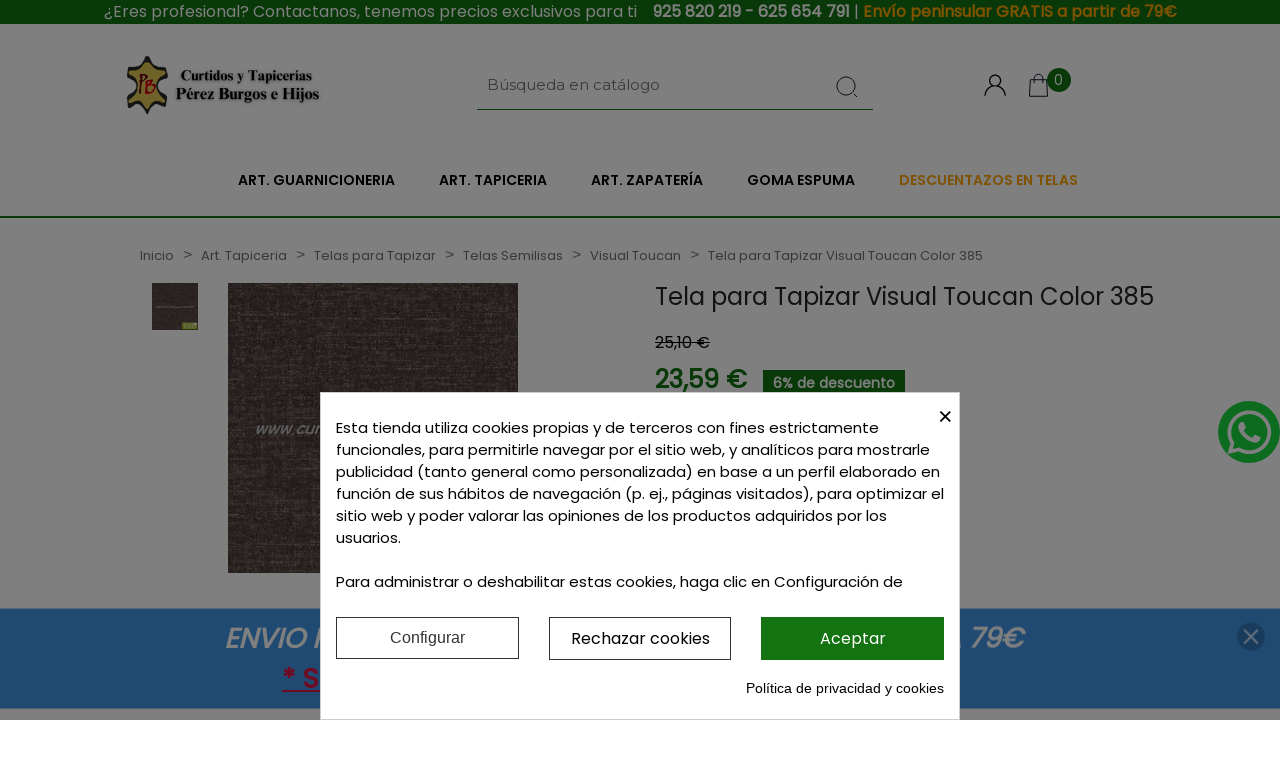

--- FILE ---
content_type: text/html; charset=utf-8
request_url: https://curtidosytapicerias.com/visual-toucan/1908-tela-para-tapizar-visual-toucan-color-385.html
body_size: 25985
content:
<!doctype html>
<html lang="es">

  <head>
    
      
  <meta charset="utf-8">


  <meta http-equiv="x-ua-compatible" content="ie=edge">


  <!-- Etiqueta de verificación de Google Search Console -->
  <meta name="google-site-verification" content="AQ_dsUeO1A8mIyihkJIMf8Eqhuw67uNqkrRwAr6BG-Q" />

  <!-- Google Tag Manager (noscript) -->
  <noscript><iframe src="https://www.googletagmanager.com/ns.html?id=GTM-K9F4CKC" height="0" width="0"
      style="display:none;visibility:hidden"></iframe></noscript>
  <!-- End Google Tag Manager (noscript) -->



  <title>Tela para Tapizar Aquaclean Visual Toucan color 385</title>
  <meta name="description" content="Tela tapizar, Visual Toucan color 385 para tapizado de sofás, sillones, sillas o cabeceros. Tejido con tratamiento anti manchas AquaClean.">
  <meta name="keywords" content="rustika,solara,aqua clean,limpieza con agua,safefront,antiacaros,tela,tapiceria,tapicero,tapizar,antimanchas,tejidos,barata,economica">
  
  <meta name="robots" content="index">

      <link rel="canonical" href="https://curtidosytapicerias.com/visual-toucan/1908-tela-para-tapizar-visual-toucan-color-385.html">
    
      



  <meta name="viewport" content="width=device-width, initial-scale=1">



  <link rel="icon" type="image/vnd.microsoft.icon" href="https://curtidosytapicerias.com/img/favicon.ico?1702628377">
  <link rel="shortcut icon" type="image/x-icon" href="https://curtidosytapicerias.com/img/favicon.ico?1702628377">
  <script src="https://kit.fontawesome.com/391ed5c492.js" crossorigin="anonymous"></script>
  <link rel="preconnect" href="https://fonts.googleapis.com">
  <link rel="preconnect" href="https://fonts.gstatic.com" crossorigin>
  <link href="https://fonts.googleapis.com/css2?family=Montserrat:wght@400;500;600&display=swap" rel="stylesheet">
  


    <link rel="stylesheet" href="https://curtidosytapicerias.com/themes/celebrand/assets/css/theme.css" type="text/css" media="all">
  <link rel="stylesheet" href="https://curtidosytapicerias.com/modules/ps_socialfollow/views/css/ps_socialfollow.css" type="text/css" media="all">
  <link rel="stylesheet" href="/modules/creativepopup/views/css/core/creativepopup.css?v=1.6.10" type="text/css" media="all">
  <link rel="stylesheet" href="/modules/creativepopup/views/lib/font-awesome/css/font-awesome.min.css?v=4.7.0" type="text/css" media="all">
  <link rel="stylesheet" href="https://fonts.googleapis.com/css?family=Montserrat:regular,700,900,100,200,300,500,600,800%7CMountains+of+Christmas:regular,700%7CMuli:200,300,regular,500,600,700,800,900%7CPoppins:100,200,300,regular,500,600,700,800,900%7COswald:300,regular,700,200,500,600%7CMonoton:regular%7CComfortaa:300,regular,500,600,700%7CNunito:300,regular,600,700,800,900%7CInter:100,200,300,regular,500,600,700,800,900&amp;subset=latin%2Clatin-ext" type="text/css" media="all">
  <link rel="stylesheet" href="https://curtidosytapicerias.com/modules/cookiesplus/views/css/cookiesplus.css" type="text/css" media="all">
  <link rel="stylesheet" href="https://curtidosytapicerias.com/modules/revi/views/css/front.css" type="text/css" media="all">
  <link rel="stylesheet" href="https://curtidosytapicerias.com/modules/homeproductscatab/views/css/front.css" type="text/css" media="all">
  <link rel="stylesheet" href="https://curtidosytapicerias.com/modules/dbfreeshipping//views/css/dbfreeshipping.css" type="text/css" media="all">
  <link rel="stylesheet" href="https://curtidosytapicerias.com/modules/ps_imageslider/css/homeslider.css" type="text/css" media="all">
  <link rel="stylesheet" href="https://curtidosytapicerias.com/modules/ps_searchbarjqauto/views/css/jquery.auto-complete.css" type="text/css" media="all">
  <link rel="stylesheet" href="https://curtidosytapicerias.com/themes/celebrand/assets/css/custom.css" type="text/css" media="all">




  <script type="text/javascript" src="/themes/celebrand/assets/js/vendor/swiper/swiper.min.js"></script>


  <script type="text/javascript">
          var LS_Meta = [];
          var cpContactToken = "38db3bc68f7e6565f718fa93feac7945";
          var dbfreeshipping_ajax = "https:\/\/curtidosytapicerias.com\/module\/dbfreeshipping\/ajax";
          var pixel_ids = false;
          var pp_custom_add_to_cart = false;
          var prestashop = {"cart":{"products":[],"totals":{"total":{"type":"total","label":"Total","amount":0,"value":"0,00\u00a0\u20ac"},"total_including_tax":{"type":"total","label":"Total (impuestos incl.)","amount":0,"value":"0,00\u00a0\u20ac"},"total_excluding_tax":{"type":"total","label":"Total (impuestos excl.)","amount":0,"value":"0,00\u00a0\u20ac"}},"subtotals":{"products":{"type":"products","label":"Subtotal","amount":0,"value":"0,00\u00a0\u20ac"},"discounts":null,"shipping":{"type":"shipping","label":"Transporte","amount":0,"value":""},"tax":null},"products_count":0,"summary_string":"0 art\u00edculos","vouchers":{"allowed":1,"added":[]},"discounts":[],"minimalPurchase":0,"minimalPurchaseRequired":""},"currency":{"id":1,"name":"Euro","iso_code":"EUR","iso_code_num":"978","sign":"\u20ac"},"customer":{"lastname":null,"firstname":null,"email":null,"birthday":null,"newsletter":null,"newsletter_date_add":null,"optin":null,"website":null,"company":null,"siret":null,"ape":null,"is_logged":false,"gender":{"type":null,"name":null},"addresses":[]},"country":{"id_zone":"1","id_currency":"1","call_prefix":"34","iso_code":"ES","active":"1","contains_states":"1","need_identification_number":"1","need_zip_code":"1","zip_code_format":"NNNNN","display_tax_label":"1","name":"Espa\u00f1a","id":6},"language":{"name":"Espa\u00f1ol (Spanish)","iso_code":"es","locale":"es-ES","language_code":"es","active":"1","is_rtl":"0","date_format_lite":"d\/m\/Y","date_format_full":"d\/m\/Y H:i:s","id":1},"page":{"title":"","canonical":"https:\/\/curtidosytapicerias.com\/visual-toucan\/1908-tela-para-tapizar-visual-toucan-color-385.html","meta":{"title":"Tela para Tapizar Aquaclean Visual Toucan color 385","description":"Tela tapizar, Visual Toucan color 385 para tapizado de sof\u00e1s, sillones, sillas o cabeceros. Tejido con tratamiento anti manchas AquaClean.","keywords":"rustika,solara,aqua clean,limpieza con agua,safefront,antiacaros,tela,tapiceria,tapicero,tapizar,antimanchas,tejidos,barata,economica","robots":"index"},"page_name":"product","body_classes":{"lang-es":true,"lang-rtl":false,"country-ES":true,"currency-EUR":true,"layout-full-width":true,"page-product":true,"tax-display-enabled":true,"page-customer-account":false,"product-id-1908":true,"product-Tela para Tapizar Visual Toucan Color 385":true,"product-id-category-347":true,"product-id-manufacturer-0":true,"product-id-supplier-0":true,"product-on-sale":true,"product-available-for-order":true},"admin_notifications":[],"password-policy":{"feedbacks":{"0":"Muy d\u00e9bil","1":"D\u00e9bil","2":"Promedio","3":"Fuerte","4":"Muy fuerte","Straight rows of keys are easy to guess":"Una serie seguida de teclas de la misma fila es f\u00e1cil de adivinar","Short keyboard patterns are easy to guess":"Los patrones de teclado cortos son f\u00e1ciles de adivinar","Use a longer keyboard pattern with more turns":"Usa un patr\u00f3n de teclado m\u00e1s largo y con m\u00e1s giros","Repeats like \"aaa\" are easy to guess":"Las repeticiones como \u00abaaa\u00bb son f\u00e1ciles de adivinar","Repeats like \"abcabcabc\" are only slightly harder to guess than \"abc\"":"Las repeticiones como \"abcabcabc\" son solo un poco m\u00e1s dif\u00edciles de adivinar que \"abc\"","Sequences like abc or 6543 are easy to guess":"Las secuencias como \"abc\" o \"6543\" son f\u00e1ciles de adivinar","Recent years are easy to guess":"Los a\u00f1os recientes son f\u00e1ciles de adivinar","Dates are often easy to guess":"Las fechas suelen ser f\u00e1ciles de adivinar","This is a top-10 common password":"Esta es una de las 10 contrase\u00f1as m\u00e1s comunes","This is a top-100 common password":"Esta es una de las 100 contrase\u00f1as m\u00e1s comunes","This is a very common password":"Esta contrase\u00f1a es muy com\u00fan","This is similar to a commonly used password":"Esta contrase\u00f1a es similar a otras contrase\u00f1as muy usadas","A word by itself is easy to guess":"Una palabra que por s\u00ed misma es f\u00e1cil de adivinar","Names and surnames by themselves are easy to guess":"Los nombres y apellidos completos son f\u00e1ciles de adivinar","Common names and surnames are easy to guess":"Los nombres comunes y los apellidos son f\u00e1ciles de adivinar","Use a few words, avoid common phrases":"Usa varias palabras, evita frases comunes","No need for symbols, digits, or uppercase letters":"No se necesitan s\u00edmbolos, d\u00edgitos o letras may\u00fasculas","Avoid repeated words and characters":"Evita repetir palabras y caracteres","Avoid sequences":"Evita secuencias","Avoid recent years":"Evita a\u00f1os recientes","Avoid years that are associated with you":"Evita a\u00f1os que puedan asociarse contigo","Avoid dates and years that are associated with you":"Evita a\u00f1os y fechas que puedan asociarse contigo","Capitalization doesn't help very much":"Las may\u00fasculas no ayudan mucho","All-uppercase is almost as easy to guess as all-lowercase":"Todo en may\u00fasculas es casi tan f\u00e1cil de adivinar como en min\u00fasculas","Reversed words aren't much harder to guess":"Las palabras invertidas no son mucho m\u00e1s dif\u00edciles de adivinar","Predictable substitutions like '@' instead of 'a' don't help very much":"Las sustituciones predecibles como usar \"@\" en lugar de \"a\" no ayudan mucho","Add another word or two. Uncommon words are better.":"A\u00f1ade una o dos palabras m\u00e1s. Es mejor usar palabras poco habituales."}}},"shop":{"name":"Tienda online de Curtidos y Tapicerias y articulos para Zapateria y Guarnicioneria. Perez Burgos e Hijos S.L","logo":"https:\/\/curtidosytapicerias.com\/img\/logo-1702628352.jpg","stores_icon":"https:\/\/curtidosytapicerias.com\/img\/logo_stores.png","favicon":"https:\/\/curtidosytapicerias.com\/img\/favicon.ico"},"core_js_public_path":"\/themes\/","urls":{"base_url":"https:\/\/curtidosytapicerias.com\/","current_url":"https:\/\/curtidosytapicerias.com\/visual-toucan\/1908-tela-para-tapizar-visual-toucan-color-385.html","shop_domain_url":"https:\/\/curtidosytapicerias.com","img_ps_url":"https:\/\/curtidosytapicerias.com\/img\/","img_cat_url":"https:\/\/curtidosytapicerias.com\/img\/c\/","img_lang_url":"https:\/\/curtidosytapicerias.com\/img\/l\/","img_prod_url":"https:\/\/curtidosytapicerias.com\/img\/p\/","img_manu_url":"https:\/\/curtidosytapicerias.com\/img\/m\/","img_sup_url":"https:\/\/curtidosytapicerias.com\/img\/su\/","img_ship_url":"https:\/\/curtidosytapicerias.com\/img\/s\/","img_store_url":"https:\/\/curtidosytapicerias.com\/img\/st\/","img_col_url":"https:\/\/curtidosytapicerias.com\/img\/co\/","img_url":"https:\/\/curtidosytapicerias.com\/themes\/celebrand\/assets\/img\/","css_url":"https:\/\/curtidosytapicerias.com\/themes\/celebrand\/assets\/css\/","js_url":"https:\/\/curtidosytapicerias.com\/themes\/celebrand\/assets\/js\/","pic_url":"https:\/\/curtidosytapicerias.com\/upload\/","theme_assets":"https:\/\/curtidosytapicerias.com\/themes\/celebrand\/assets\/","theme_dir":"https:\/\/curtidosytapicerias.com\/home\/curtidos\/domains\/curtidosytapicerias.com\/public_html\/themes\/celebrand\/","pages":{"address":"https:\/\/curtidosytapicerias.com\/direccion","addresses":"https:\/\/curtidosytapicerias.com\/direcciones","authentication":"https:\/\/curtidosytapicerias.com\/autenticacion","manufacturer":"https:\/\/curtidosytapicerias.com\/fabricantes","cart":"https:\/\/curtidosytapicerias.com\/carro-de-la-compra","category":"https:\/\/curtidosytapicerias.com\/index.php?controller=category","cms":"https:\/\/curtidosytapicerias.com\/index.php?controller=cms","contact":"https:\/\/curtidosytapicerias.com\/contacte-con-nosotros","discount":"https:\/\/curtidosytapicerias.com\/descuento","guest_tracking":"https:\/\/curtidosytapicerias.com\/guest-tracking","history":"https:\/\/curtidosytapicerias.com\/historial-de-pedidos","identity":"https:\/\/curtidosytapicerias.com\/identidad","index":"https:\/\/curtidosytapicerias.com\/","my_account":"https:\/\/curtidosytapicerias.com\/mi-cuenta","order_confirmation":"https:\/\/curtidosytapicerias.com\/index.php?controller=order-confirmation","order_detail":"https:\/\/curtidosytapicerias.com\/index.php?controller=order-detail","order_follow":"https:\/\/curtidosytapicerias.com\/devolucion-de-productos","order":"https:\/\/curtidosytapicerias.com\/carrito","order_return":"https:\/\/curtidosytapicerias.com\/index.php?controller=order-return","order_slip":"https:\/\/curtidosytapicerias.com\/vales","pagenotfound":"https:\/\/curtidosytapicerias.com\/error-404","password":"https:\/\/curtidosytapicerias.com\/olvidaste-tu-contrasena","pdf_invoice":"https:\/\/curtidosytapicerias.com\/index.php?controller=pdf-invoice","pdf_order_return":"https:\/\/curtidosytapicerias.com\/index.php?controller=pdf-order-return","pdf_order_slip":"https:\/\/curtidosytapicerias.com\/index.php?controller=pdf-order-slip","prices_drop":"https:\/\/curtidosytapicerias.com\/promociones-y-rebajas","product":"https:\/\/curtidosytapicerias.com\/index.php?controller=product","registration":"https:\/\/curtidosytapicerias.com\/index.php?controller=registration","search":"https:\/\/curtidosytapicerias.com\/buscar","sitemap":"https:\/\/curtidosytapicerias.com\/mapaweb-de-curtidos-y-tapicerias","stores":"https:\/\/curtidosytapicerias.com\/tiendas","supplier":"https:\/\/curtidosytapicerias.com\/proveedores","new_products":"https:\/\/curtidosytapicerias.com\/nuevos-productos-en-nuestra-tienda-online","brands":"https:\/\/curtidosytapicerias.com\/fabricantes","register":"https:\/\/curtidosytapicerias.com\/index.php?controller=registration","order_login":"https:\/\/curtidosytapicerias.com\/carrito?login=1"},"alternative_langs":[],"actions":{"logout":"https:\/\/curtidosytapicerias.com\/?mylogout="},"no_picture_image":{"bySize":{"small_default":{"url":"https:\/\/curtidosytapicerias.com\/img\/p\/es-default-small_default.jpg","width":98,"height":98},"cart_default":{"url":"https:\/\/curtidosytapicerias.com\/img\/p\/es-default-cart_default.jpg","width":125,"height":125},"home_default":{"url":"https:\/\/curtidosytapicerias.com\/img\/p\/es-default-home_default.jpg","width":250,"height":250},"medium_default":{"url":"https:\/\/curtidosytapicerias.com\/img\/p\/es-default-medium_default.jpg","width":452,"height":452},"large_default":{"url":"https:\/\/curtidosytapicerias.com\/img\/p\/es-default-large_default.jpg","width":600,"height":600}},"small":{"url":"https:\/\/curtidosytapicerias.com\/img\/p\/es-default-small_default.jpg","width":98,"height":98},"medium":{"url":"https:\/\/curtidosytapicerias.com\/img\/p\/es-default-home_default.jpg","width":250,"height":250},"large":{"url":"https:\/\/curtidosytapicerias.com\/img\/p\/es-default-large_default.jpg","width":600,"height":600},"legend":""}},"configuration":{"display_taxes_label":true,"display_prices_tax_incl":true,"is_catalog":false,"show_prices":true,"opt_in":{"partner":false},"quantity_discount":{"type":"discount","label":"Descuento unitario"},"voucher_enabled":1,"return_enabled":0},"field_required":[],"breadcrumb":{"links":[{"title":"Inicio","url":"https:\/\/curtidosytapicerias.com\/"},{"title":"Art. Tapiceria","url":"https:\/\/curtidosytapicerias.com\/5-art-tapiceria"},{"title":"Telas para Tapizar","url":"https:\/\/curtidosytapicerias.com\/12-telas-para-tapizar"},{"title":"Telas Semilisas","url":"https:\/\/curtidosytapicerias.com\/375-telas-semilisas"},{"title":"Visual Toucan","url":"https:\/\/curtidosytapicerias.com\/347-visual-toucan"},{"title":"Tela para Tapizar Visual Toucan Color 385","url":"https:\/\/curtidosytapicerias.com\/visual-toucan\/1908-tela-para-tapizar-visual-toucan-color-385.html"}],"count":6},"link":{"protocol_link":"https:\/\/","protocol_content":"https:\/\/"},"time":1768424025,"static_token":"92bbc03e2bdac438895023868ee61d0c","token":"bddfa5d7f8017006366f58f13370dad2","debug":false};
          var prestashopFacebookAjaxController = "https:\/\/curtidosytapicerias.com\/module\/ps_facebook\/Ajax";
          var psemailsubscription_subscription = "https:\/\/curtidosytapicerias.com\/module\/ps_emailsubscription\/subscription";
          var single_event_tracking = 0;
      </script>

  <!-- UIkit CSS -->
  <link rel="stylesheet" href="https://cdn.jsdelivr.net/npm/uikit@3.5.9/dist/css/uikit.min.css" />
  <link rel="stylesheet" href="/themes/celebrand/assets/css/styles.css" type="text/css" media="all">
  <link rel="stylesheet" href="/themes/celebrand/assets/css/swiper/swiper.min.css" type="text/css" media="all">

  <!-- UIkit JS -->
  <script src="https://cdn.jsdelivr.net/npm/uikit@3.5.9/dist/js/uikit.min.js"></script>
  <script src="https://cdn.jsdelivr.net/npm/uikit@3.5.9/dist/js/uikit-icons.min.js"></script>



  <style>
            div#cookiesplus-modal,
        #cookiesplus-modal > div,
        #cookiesplus-modal p {
            background-color: #FFFFFF !important;
        }
    
    
            #cookiesplus-modal .cookiesplus-accept {
            background-color: #137311 !important;
        }
    
            #cookiesplus-modal .cookiesplus-accept {
            border: 1px solid #137311 !important;
        }
    

            #cookiesplus-modal .cookiesplus-accept {
            color: #FFFFFF !important;
        }
    
            #cookiesplus-modal .cookiesplus-accept {
            font-size: 16px !important;
        }
    
    
            #cookiesplus-modal .cookiesplus-more-information {
            background-color: #FFFFFF !important;
        }
    
            #cookiesplus-modal .cookiesplus-more-information {
            border: 1px solid #333 !important;
        }
    
            #cookiesplus-modal .cookiesplus-more-information {
            color: #333 !important;
        }
    
            #cookiesplus-modal .cookiesplus-more-information {
            font-size: 16px !important;
        }
    
    
            #cookiesplus-modal .cookiesplus-reject {
            background-color: #FFFFFF !important;
        }
    
            #cookiesplus-modal .cookiesplus-reject {
            border: 1px solid #333 !important;
        }
    
            #cookiesplus-modal .cookiesplus-reject {
            color: #333 !important;
        }
    
            #cookiesplus-modal .cookiesplus-reject {
            font-size: 16px !important;
        }
    
    
            #cookiesplus-modal .cookiesplus-save:not([disabled]) {
            background-color: #FFFFFF !important;
        }
    
            #cookiesplus-modal .cookiesplus-save:not([disabled]) {
            border: 1px solid #333 !important;
        }
    
            #cookiesplus-modal .cookiesplus-save:not([disabled]) {
            color: #333 !important;
        }
    
            #cookiesplus-modal .cookiesplus-save {
            font-size: 16px !important;
        }
    
    
    
    #cookiesplus-tab {
                     bottom: 0;
                left: 0;
                    
                    background-color: #137311 !important;
        
                    color: #ffffff !important;
            }
</style>
<script id="hookDisplayHeader_55_17f680ef82"></script>
<script>
    var hookModuleData = [];
    hookModuleData['id_module'] = '55';
    hookModuleData['location'] = '#hookDisplayHeader_55_17f680ef82';
    hookModuleData['finalities'] = "3";
    hookModuleData['script'] = "  <script async src=\"https:\/\/www.googletagmanager.com\/gtag\/js?id=G-1CB02HW543\"><\/script>\n  <script>\n    window.dataLayer = window.dataLayer || [];\n    function gtag(){dataLayer.push(arguments);}\n    gtag('js', new Date());\n    gtag(\n      'config',\n      'G-1CB02HW543',\n      {\n        'debug_mode':false\n                              }\n    );\n  <\/script>\n\n ";
    hookModuleData['js'] = ["\/modules\/ps_googleanalytics\/views\/js\/GoogleAnalyticActionLib.js"];
    hookModuleData['css'] = [];
    var cookiesPlusBlockedScripts = cookiesPlusBlockedScripts || [];
    cookiesPlusBlockedScripts.push(hookModuleData);
    var hookModuleData = [];
</script>
  <link rel="prefetch" href="https://www.paypal.com/sdk/js?client-id=AXjYFXWyb4xJCErTUDiFkzL0Ulnn-bMm4fal4G-1nQXQ1ZQxp06fOuE7naKUXGkq2TZpYSiI9xXbs4eo&amp;merchant-id=0&amp;currency=EUR&amp;intent=capture&amp;commit=false&amp;vault=false&amp;integration-date=2022-14-06&amp;locale=es_ES&amp;enable-funding=sofort,paylater&amp;components=marks,funding-eligibility,payment-fields" as="script">

    <script src="https://widgets.revi.io/embed/widget.js" async=""></script>
<meta id="cp-meta" name="Generator" content="Powered by Creative Popup 1.6.10 - Multi-Purpose, Responsive, Parallax, Mobile-Friendly Popup Module for PrestaShop."><script type="text/html">
<div class="cp-popup"><form id="cp_9" name="cp_9" class="cp-ps-container fitvidsignore" method="post" action="/" style="width:1300px;height:100px;margin:0 auto;"><div class="cp-slide" data-cp="bgcolor:#4096e6;globalhover:true;kenburnsscale:2;"><embed src="https://curtidosytapicerias.com/img/creativepopup/Top-bar-notice/top-bar-notice-preview.jpg" class="cp-tn" alt="Page thumbnail" /><p style="top:49px;left:286px;font-weight:800;text-decoration:underline;font-size:28px;font-family:Muli;color:rgba(255, 0, 38, 0.85);" class="cp-l" data-cp="durationin:0;">* Selecciona tu env&iacute;o gratis al finalizar la compra</p><p style="top:8px;left:228px;font-weight:800;font-style:italic;font-size:28px;font-family:Muli;color:#ffffff;" class="cp-l" data-cp="durationin:0;">ENVIO PENINSULAR GRATIS PARA PEDIDOS SUPERIORES A 79&euro;</p></div></form></div><js>
cpjq("#cp_9").creativePopup({createdWith: '1.6.7', popupVersion: '1.6.10', type: 'popup', skin: 'noskin', globalBGColor: 'rgba(64, 150, 230, 0.81)', popupCloseOnTimeout: 3000, popupShowOnTimeout: 1, popupShowOnce: false, popupDisableOverlay: true, popupCloseButtonStyle: 'left:auto;right:15px;top:14px;border:none;', popupWidth: 1300, popupHeight: 100, popupFitWidth: true, popupPositionVertical: 'bottom', popupDistanceLeft: 0, popupDistanceRight: 0, popupDistanceTop: 0, popupTransitionIn: 'slidefromtop', popupTransitionOut: 'slidetotop', skinsPath: '/modules/creativepopup/views/css/core/skins/', plugins: ["popup"]});
</js>
</script>


    
  <meta property="og:type" content="product">
  <meta property="og:url" content="https://curtidosytapicerias.com/visual-toucan/1908-tela-para-tapizar-visual-toucan-color-385.html">
  <meta property="og:title" content="Tela para Tapizar Aquaclean Visual Toucan color 385">
  <meta property="og:site_name" content="Tienda online de Curtidos y Tapicerias y articulos para Zapateria y Guarnicioneria. Perez Burgos e Hijos S.L">
  <meta property="og:description" content="Tela tapizar, Visual Toucan color 385 para tapizado de sofás, sillones, sillas o cabeceros. Tejido con tratamiento anti manchas AquaClean.">
  <meta property="og:image" content="https://curtidosytapicerias.com/3496-large_default/tela-para-tapizar-visual-toucan-color-385.jpg">
      <meta property="product:pretax_price:amount" content="19.499174">
    <meta property="product:pretax_price:currency" content="EUR">
    <meta property="product:price:amount" content="23.59">
    <meta property="product:price:currency" content="EUR">
        <meta property="product:weight:value" content="0.953000">
    <meta property="product:weight:units" content="kg">
  
  </head>

  <body id="product" class="lang-es country-es currency-eur layout-full-width page-product tax-display-enabled product-id-1908 product-tela-para-tapizar-visual-toucan-color-385 product-id-category-347 product-id-manufacturer-0 product-id-supplier-0 product-on-sale product-available-for-order">

    
      
    

    <main>
      
              

      <header id="header">
        
          

  <div class="header-banner">
    
  </div>



  <!-- Google Tag Manager (noscript) -->
  <noscript><iframe src="https://www.googletagmanager.com/ns.html?id=GTM-K9F4CKC" height="0" width="0"
      style="display:none;visibility:hidden"></iframe></noscript>
  <!-- End Google Tag Manager (noscript) -->



  <nav class="header-nav" uk-sticky style="width:100% !important">
    <div class="container">
      <div class="row">
        <div class="col-md-12 align-c text-right-xl">
          <span class="white"><a href="/contacte-con-nosotros" class="white fs-16 xs-fs-15  headerText">¿Eres profesional?
              Contactanos,
              tenemos
              precios
              exclusivos para ti<span class="bold white"> &nbsp;&nbsp; 925 820 219 - 625 654 791</span></a> | <span
              class="bold" style="color:#ffa500 !important;">Envío peninsular GRATIS a partir de 79€ </span>
          </span>

        </div>
      </div>
    </div>
  </nav>




  <div class="header-top">
    <div class="container-fluid m-t-20 xs-m-t-0">
      <div class="row align-items-center">
        <div class="col-xl-3 offset-xl-1 col-lg-3 offset-lg-1 col-md-4 offset-md-4 hidden-md-down" id="_desktop_logo">
                      <div class="list-icons" uk-sticky="offset:40; media: 480">
              <a href="https://curtidosytapicerias.com/">
                <img class="logo img-responsive" src="https://curtidosytapicerias.com/img/logo-1702628352.jpg" alt="Tienda online de Curtidos y Tapicerias y articulos para Zapateria y Guarnicioneria. Perez Burgos e Hijos S.L">
              </a>
            </div>
                  </div>
        <div
          class="col-xl-4 offset-xl-0 col-lg-4 offset-lg-0 col-md-4 offset-md-0 d-none d-sm-none d-md-none d-xl-block d-lg-block">
          <!-- Block search module TOP -->
<div class="search-widget align-self-center py-3 relative" data-search-widget data-search-controller-url="//curtidosytapicerias.com/buscar">
	<form method="get" action="//curtidosytapicerias.com/buscar">
		<input type="hidden" name="controller" value="search">
		<div class="input-group">
			<input class="form-control" type="text" name="s" value="" placeholder="Búsqueda en catálogo" aria-label="Buscar">
			<button type="submit" class="btn btn-link absolute">
								<img class="search" src="https://curtidosytapicerias.com/themes/celebrand/assets/images/icons/Search.svg" alt="search">
				<span class="d-none">Buscar</span>

				
			</button>
		</div>
	</form>
</div>
<!-- /Block search module TOP -->

        </div>
        <div class="col-xl-2 offset-xl-1 col-lg-2 offset-lg-1 col-md-2 offset-md-2 align-c nav-right" id="iconsSU">
          <div class="list-icons md-display-none" uk-sticky="offset:50">
            <div class="row">

              <!--<div class="col-md-6 block-language">
                  
                </div>-->

              <div class="col-xl-3 col-lg-3 col-md-3 align-r block-customer">
                <div id="_desktop_user_info">
  <div class="user-info">
          <a
        href="https://curtidosytapicerias.com/mi-cuenta"
        title="Acceda a su cuenta de cliente"
        rel="nofollow"
      >
      
      <img src="https://curtidosytapicerias.com//themes/celebrand/assets/images/icons/user-08.svg" class="xs-m-r-10 maxwidth-24" alt="icon user"/>
       
      </a>
      </div>

</div>


              </div>

              <div class="col-xl-3 col-lg-3 col-md-6 block-cart md-p-l-0">
                <div id="_desktop_cart">
  <div class="blockcart cart-preview inactive" data-refresh-url="//curtidosytapicerias.com/module/ps_shoppingcart/ajax">
    <div class="header">
             
        <img src="https://curtidosytapicerias.com/themes/celebrand/assets/images/icons/bag.svg" class="" alt="icon bag"/>
       
        <span class="cart-products-count">0</span>
          </div>
  </div>
</div>

              </div>
            </div>
          </div>


        </div>
      </div>
    </div> <!-- end container-fluid -->
    <div id="prev-menu-band" class="d-xl-block d-lg-block d-md-none d-sm-none d-none" uk-sticky="offset:24"
      style="z-index:960;background:white;">
      <div class="position-static headerSticky"
        style="width:100% !important;height: 90px;padding: 20px;text-align: center;">
        

<div class="menu js-top-menu position-static hidden-sm-down" id="_desktop_top_menu">
  
      <ul class="top-menu " id="top-menu"  data-depth="0">
                        <li class=" p-10 category"
            id="category-6">
            <a class="dropdown-item" href="https://curtidosytapicerias.com/6-art-guarnicioneria"
              data-depth="0" >
                                              <span class="float-xs-right hidden-md-up">
                  <span data-target="#top_sub_menu_17950" data-toggle="collapse" class="navbar-toggler collapse-icons">
                    <i class="material-icons add">&#xE313;</i>
                    <i class="material-icons remove">&#xE316;</i>
                  </span>
                </span>
                            Art. Guarnicioneria
            </a>
                          <div  class="popover sub-menu js-sub-menu collapse"                 id="top_sub_menu_17950">
                
      <ul class="top-menu "  data-depth="1">
                        <li class="col-md-3 p-10 category"
            id="category-116">
            <a class="dropdown-item dropdown-submenu" href="https://curtidosytapicerias.com/116-agujas-para-guarnicioneria"
              data-depth="1" >
                                              <span class="float-xs-right hidden-md-up">
                  <span data-target="#top_sub_menu_65471" data-toggle="collapse" class="navbar-toggler collapse-icons">
                    <i class="material-icons add">&#xE313;</i>
                    <i class="material-icons remove">&#xE316;</i>
                  </span>
                </span>
                            Agujas
            </a>
                          <div  class="collapse"                 id="top_sub_menu_65471">
                
      <ul class="top-menu "  data-depth="2">
                                                                                </ul>
  
              </div>
                      </li>
                                <li class="col-md-3 p-10 category"
            id="category-117">
            <a class="dropdown-item dropdown-submenu" href="https://curtidosytapicerias.com/117-anillas"
              data-depth="1" >
                            Anillas
            </a>
                      </li>
                                <li class="col-md-3 p-10 category"
            id="category-118">
            <a class="dropdown-item dropdown-submenu" href="https://curtidosytapicerias.com/118-broches-para-cuero"
              data-depth="1" >
                            Broches
            </a>
                      </li>
                                <li class="col-md-3 p-10 category"
            id="category-120">
            <a class="dropdown-item dropdown-submenu" href="https://curtidosytapicerias.com/120-ceras"
              data-depth="1" >
                            Ceras
            </a>
                      </li>
                                <li class="col-md-3 p-10 category"
            id="category-306">
            <a class="dropdown-item dropdown-submenu" href="https://curtidosytapicerias.com/306-cierres-de-bolso"
              data-depth="1" >
                            Cierres de Bolso
            </a>
                      </li>
                                <li class="col-md-3 p-10 category"
            id="category-121">
            <a class="dropdown-item dropdown-submenu" href="https://curtidosytapicerias.com/121-cinturones-y-artesania"
              data-depth="1" >
                            Cinturones y Artesania
            </a>
                      </li>
                                <li class="col-md-3 p-10 category"
            id="category-125">
            <a class="dropdown-item dropdown-submenu" href="https://curtidosytapicerias.com/125-cola-de-contacto"
              data-depth="1" >
                            Cola de Contacto
            </a>
                      </li>
                                <li class="col-md-3 p-10 category"
            id="category-122">
            <a class="dropdown-item dropdown-submenu" href="https://curtidosytapicerias.com/122-cordon-de-cuero"
              data-depth="1" >
                                              <span class="float-xs-right hidden-md-up">
                  <span data-target="#top_sub_menu_62301" data-toggle="collapse" class="navbar-toggler collapse-icons">
                    <i class="material-icons add">&#xE313;</i>
                    <i class="material-icons remove">&#xE316;</i>
                  </span>
                </span>
                            Cordon de Cuero
            </a>
                          <div  class="collapse"                 id="top_sub_menu_62301">
                
      <ul class="top-menu "  data-depth="2">
                                                                                              </ul>
  
              </div>
                      </li>
                                <li class="col-md-3 p-10 category"
            id="category-123">
            <a class="dropdown-item dropdown-submenu" href="https://curtidosytapicerias.com/123-cuchillas"
              data-depth="1" >
                            Cuchillas
            </a>
                      </li>
                                <li class="col-md-3 p-10 category"
            id="category-124">
            <a class="dropdown-item dropdown-submenu" href="https://curtidosytapicerias.com/124-cuidado-de-la-piel"
              data-depth="1" >
                            Cuidado de la Piel
            </a>
                      </li>
                                <li class="col-md-3 p-10 category"
            id="category-126">
            <a class="dropdown-item dropdown-submenu" href="https://curtidosytapicerias.com/126-hebillas"
              data-depth="1" >
                                              <span class="float-xs-right hidden-md-up">
                  <span data-target="#top_sub_menu_22021" data-toggle="collapse" class="navbar-toggler collapse-icons">
                    <i class="material-icons add">&#xE313;</i>
                    <i class="material-icons remove">&#xE316;</i>
                  </span>
                </span>
                            Hebillas
            </a>
                          <div  class="collapse"                 id="top_sub_menu_22021">
                
      <ul class="top-menu "  data-depth="2">
                                                    </ul>
  
              </div>
                      </li>
                                <li class="col-md-3 p-10 category"
            id="category-133">
            <a class="dropdown-item dropdown-submenu" href="https://curtidosytapicerias.com/133-herramientas-y-utillaje"
              data-depth="1" >
                                              <span class="float-xs-right hidden-md-up">
                  <span data-target="#top_sub_menu_41236" data-toggle="collapse" class="navbar-toggler collapse-icons">
                    <i class="material-icons add">&#xE313;</i>
                    <i class="material-icons remove">&#xE316;</i>
                  </span>
                </span>
                            Herramientas y Utillaje
            </a>
                          <div  class="collapse"                 id="top_sub_menu_41236">
                
      <ul class="top-menu "  data-depth="2">
                                      </ul>
  
              </div>
                      </li>
                                <li class="col-md-3 p-10 category"
            id="category-138">
            <a class="dropdown-item dropdown-submenu" href="https://curtidosytapicerias.com/138-hilo-encerado"
              data-depth="1" >
                            Hilo Encerado
            </a>
                      </li>
                                <li class="col-md-3 p-10 category"
            id="category-139">
            <a class="dropdown-item dropdown-submenu" href="https://curtidosytapicerias.com/139-leznas"
              data-depth="1" >
                            Leznas
            </a>
                      </li>
                                <li class="col-md-3 p-10 category"
            id="category-143">
            <a class="dropdown-item dropdown-submenu" href="https://curtidosytapicerias.com/143-ojetes-y-ollados"
              data-depth="1" >
                            Ojetes y Ollados
            </a>
                      </li>
                                <li class="col-md-3 p-10 category"
            id="category-144">
            <a class="dropdown-item dropdown-submenu" href="https://curtidosytapicerias.com/144-pieles-y-cuero"
              data-depth="1" >
                                              <span class="float-xs-right hidden-md-up">
                  <span data-target="#top_sub_menu_24805" data-toggle="collapse" class="navbar-toggler collapse-icons">
                    <i class="material-icons add">&#xE313;</i>
                    <i class="material-icons remove">&#xE316;</i>
                  </span>
                </span>
                            Pieles
            </a>
                          <div  class="collapse"                 id="top_sub_menu_24805">
                
      <ul class="top-menu "  data-depth="2">
                                                                                                                          </ul>
  
              </div>
                      </li>
                                <li class="col-md-3 p-10 category"
            id="category-145">
            <a class="dropdown-item dropdown-submenu" href="https://curtidosytapicerias.com/145-piquetes-medio-punto"
              data-depth="1" >
                            Piquetes (medio punto)
            </a>
                      </li>
                                <li class="col-md-3 p-10 category"
            id="category-152">
            <a class="dropdown-item dropdown-submenu" href="https://curtidosytapicerias.com/152-remaches-para-cuero"
              data-depth="1" >
                            Remaches para cuero
            </a>
                      </li>
                                <li class="col-md-3 p-10 category"
            id="category-153">
            <a class="dropdown-item dropdown-submenu" href="https://curtidosytapicerias.com/153-sacabocados-para-cuero"
              data-depth="1" >
                            Sacabocados
            </a>
                      </li>
                                <li class="col-md-3 p-10 category"
            id="category-154">
            <a class="dropdown-item dropdown-submenu" href="https://curtidosytapicerias.com/154-tintes-para-cuero"
              data-depth="1" >
                            Tintes
            </a>
                      </li>
                  </ul>
  
              </div>
                      </li>
                                <li class=" p-10 category"
            id="category-5">
            <a class="dropdown-item" href="https://curtidosytapicerias.com/5-art-tapiceria"
              data-depth="0" >
                                              <span class="float-xs-right hidden-md-up">
                  <span data-target="#top_sub_menu_59181" data-toggle="collapse" class="navbar-toggler collapse-icons">
                    <i class="material-icons add">&#xE313;</i>
                    <i class="material-icons remove">&#xE316;</i>
                  </span>
                </span>
                            Art. Tapiceria
            </a>
                          <div  class="popover sub-menu js-sub-menu collapse"                 id="top_sub_menu_59181">
                
      <ul class="top-menu "  data-depth="1">
                        <li class="col-md-3 p-10 category"
            id="category-22">
            <a class="dropdown-item dropdown-submenu" href="https://curtidosytapicerias.com/22-agujas"
              data-depth="1" >
                                              <span class="float-xs-right hidden-md-up">
                  <span data-target="#top_sub_menu_90701" data-toggle="collapse" class="navbar-toggler collapse-icons">
                    <i class="material-icons add">&#xE313;</i>
                    <i class="material-icons remove">&#xE316;</i>
                  </span>
                </span>
                            Agujas
            </a>
                          <div  class="collapse"                 id="top_sub_menu_90701">
                
      <ul class="top-menu "  data-depth="2">
                                      </ul>
  
              </div>
                      </li>
                                <li class="col-md-3 p-10 category"
            id="category-21">
            <a class="dropdown-item dropdown-submenu" href="https://curtidosytapicerias.com/21-arpilleria"
              data-depth="1" >
                            Arpilleria
            </a>
                      </li>
                                <li class="col-md-3 p-10 category"
            id="category-23">
            <a class="dropdown-item dropdown-submenu" href="https://curtidosytapicerias.com/23-boton-de-tapiceria"
              data-depth="1" >
                                              <span class="float-xs-right hidden-md-up">
                  <span data-target="#top_sub_menu_82468" data-toggle="collapse" class="navbar-toggler collapse-icons">
                    <i class="material-icons add">&#xE313;</i>
                    <i class="material-icons remove">&#xE316;</i>
                  </span>
                </span>
                            Boton Tapicería
            </a>
                          <div  class="collapse"                 id="top_sub_menu_82468">
                
      <ul class="top-menu "  data-depth="2">
                                      </ul>
  
              </div>
                      </li>
                                <li class="col-md-3 p-10 category"
            id="category-26">
            <a class="dropdown-item dropdown-submenu" href="https://curtidosytapicerias.com/26-cinchas"
              data-depth="1" >
                            Cinchas
            </a>
                      </li>
                                <li class="col-md-3 p-10 category"
            id="category-11">
            <a class="dropdown-item dropdown-submenu" href="https://curtidosytapicerias.com/11-cola-de-contacto"
              data-depth="1" >
                            Cola Contacto
            </a>
                      </li>
                                <li class="col-md-3 p-10 category"
            id="category-8">
            <a class="dropdown-item dropdown-submenu" href="https://curtidosytapicerias.com/8-cordon-de-vivo"
              data-depth="1" >
                            Cordón vivo
            </a>
                      </li>
                                <li class="col-md-3 p-10 category"
            id="category-10">
            <a class="dropdown-item dropdown-submenu" href="https://curtidosytapicerias.com/10-cremallera"
              data-depth="1" >
                                              <span class="float-xs-right hidden-md-up">
                  <span data-target="#top_sub_menu_76837" data-toggle="collapse" class="navbar-toggler collapse-icons">
                    <i class="material-icons add">&#xE313;</i>
                    <i class="material-icons remove">&#xE316;</i>
                  </span>
                </span>
                            Cremalleras
            </a>
                          <div  class="collapse"                 id="top_sub_menu_76837">
                
      <ul class="top-menu "  data-depth="2">
                                                    </ul>
  
              </div>
                      </li>
                                <li class="col-md-3 p-10 category"
            id="category-13">
            <a class="dropdown-item dropdown-submenu" href="https://curtidosytapicerias.com/13-fibras-y-rellenos"
              data-depth="1" >
                            Fibras y Rellenos
            </a>
                      </li>
                                <li class="col-md-3 p-10 category"
            id="category-400">
            <a class="dropdown-item dropdown-submenu" href="https://curtidosytapicerias.com/400-forros"
              data-depth="1" >
                            Forros
            </a>
                      </li>
                                <li class="col-md-3 p-10 category"
            id="category-32">
            <a class="dropdown-item dropdown-submenu" href="https://curtidosytapicerias.com/32-goma-espuma"
              data-depth="1" >
                                              <span class="float-xs-right hidden-md-up">
                  <span data-target="#top_sub_menu_12868" data-toggle="collapse" class="navbar-toggler collapse-icons">
                    <i class="material-icons add">&#xE313;</i>
                    <i class="material-icons remove">&#xE316;</i>
                  </span>
                </span>
                            Goma Espuma
            </a>
                          <div  class="collapse"                 id="top_sub_menu_12868">
                
      <ul class="top-menu "  data-depth="2">
                                                                                              </ul>
  
              </div>
                      </li>
                                <li class="col-md-3 p-10 category"
            id="category-45">
            <a class="dropdown-item dropdown-submenu" href="https://curtidosytapicerias.com/45-grapas-y-grapadoras"
              data-depth="1" >
                                              <span class="float-xs-right hidden-md-up">
                  <span data-target="#top_sub_menu_45758" data-toggle="collapse" class="navbar-toggler collapse-icons">
                    <i class="material-icons add">&#xE313;</i>
                    <i class="material-icons remove">&#xE316;</i>
                  </span>
                </span>
                            Grapas y Grapadoras
            </a>
                          <div  class="collapse"                 id="top_sub_menu_45758">
                
      <ul class="top-menu "  data-depth="2">
                                                                  </ul>
  
              </div>
                      </li>
                                <li class="col-md-3 p-10 category"
            id="category-48">
            <a class="dropdown-item dropdown-submenu" href="https://curtidosytapicerias.com/48-herramientas-y-utillaje"
              data-depth="1" >
                            Herramientas
            </a>
                      </li>
                                <li class="col-md-3 p-10 category"
            id="category-49">
            <a class="dropdown-item dropdown-submenu" href="https://curtidosytapicerias.com/49-hilos"
              data-depth="1" >
                            Hilos
            </a>
                      </li>
                                <li class="col-md-3 p-10 category"
            id="category-51">
            <a class="dropdown-item dropdown-submenu" href="https://curtidosytapicerias.com/51-pasamaneria"
              data-depth="1" >
                            Pasamanería
            </a>
                      </li>
                                <li class="col-md-3 p-10 category"
            id="category-53">
            <a class="dropdown-item dropdown-submenu" href="https://curtidosytapicerias.com/53-patas"
              data-depth="1" >
                            Patas
            </a>
                      </li>
                                <li class="col-md-3 p-10 category"
            id="category-54">
            <a class="dropdown-item dropdown-submenu" href="https://curtidosytapicerias.com/54-piel-de-tapiceria"
              data-depth="1" >
                            Piel de tapiceria
            </a>
                      </li>
                                <li class="col-md-3 p-10 category"
            id="category-244">
            <a class="dropdown-item dropdown-submenu" href="https://curtidosytapicerias.com/244-pisos-de-goma"
              data-depth="1" >
                            Pisos de Goma
            </a>
                      </li>
                                <li class="col-md-3 p-10 category"
            id="category-52">
            <a class="dropdown-item dropdown-submenu" href="https://curtidosytapicerias.com/52-pluma"
              data-depth="1" >
                            Pluma
            </a>
                      </li>
                                <li class="col-md-3 p-10 category"
            id="category-275">
            <a class="dropdown-item dropdown-submenu" href="https://curtidosytapicerias.com/275-skay-y-polipiel"
              data-depth="1" >
                                              <span class="float-xs-right hidden-md-up">
                  <span data-target="#top_sub_menu_42644" data-toggle="collapse" class="navbar-toggler collapse-icons">
                    <i class="material-icons add">&#xE313;</i>
                    <i class="material-icons remove">&#xE316;</i>
                  </span>
                </span>
                            Skay y Polipiel
            </a>
                          <div  class="collapse"                 id="top_sub_menu_42644">
                
      <ul class="top-menu "  data-depth="2">
                                                    </ul>
  
              </div>
                      </li>
                                <li class="col-md-3 p-10 category"
            id="category-9">
            <a class="dropdown-item dropdown-submenu" href="https://curtidosytapicerias.com/9-tachuelas"
              data-depth="1" >
                                              <span class="float-xs-right hidden-md-up">
                  <span data-target="#top_sub_menu_69107" data-toggle="collapse" class="navbar-toggler collapse-icons">
                    <i class="material-icons add">&#xE313;</i>
                    <i class="material-icons remove">&#xE316;</i>
                  </span>
                </span>
                            Tachuelas
            </a>
                          <div  class="collapse"                 id="top_sub_menu_69107">
                
      <ul class="top-menu "  data-depth="2">
                                                                                              </ul>
  
              </div>
                      </li>
                                <li class="col-md-3 p-10 category"
            id="category-12">
            <a class="dropdown-item dropdown-submenu" href="https://curtidosytapicerias.com/12-telas-para-tapizar"
              data-depth="1" >
                                              <span class="float-xs-right hidden-md-up">
                  <span data-target="#top_sub_menu_80205" data-toggle="collapse" class="navbar-toggler collapse-icons">
                    <i class="material-icons add">&#xE313;</i>
                    <i class="material-icons remove">&#xE316;</i>
                  </span>
                </span>
                            Telas para Tapizar
            </a>
                          <div  class="collapse"                 id="top_sub_menu_80205">
                
      <ul class="top-menu "  data-depth="2">
                                                                                                                                        </ul>
  
              </div>
                      </li>
                                <li class="col-md-3 p-10 category"
            id="category-318">
            <a class="dropdown-item dropdown-submenu" href="https://curtidosytapicerias.com/318-tejidos-para-automocion"
              data-depth="1" >
                                              <span class="float-xs-right hidden-md-up">
                  <span data-target="#top_sub_menu_34082" data-toggle="collapse" class="navbar-toggler collapse-icons">
                    <i class="material-icons add">&#xE313;</i>
                    <i class="material-icons remove">&#xE316;</i>
                  </span>
                </span>
                            Tejidos para Automocion
            </a>
                          <div  class="collapse"                 id="top_sub_menu_34082">
                
      <ul class="top-menu "  data-depth="2">
                                                                  </ul>
  
              </div>
                      </li>
                  </ul>
  
              </div>
                      </li>
                                <li class=" p-10 category"
            id="category-7">
            <a class="dropdown-item" href="https://curtidosytapicerias.com/7-art-zapateria"
              data-depth="0" >
                                              <span class="float-xs-right hidden-md-up">
                  <span data-target="#top_sub_menu_3480" data-toggle="collapse" class="navbar-toggler collapse-icons">
                    <i class="material-icons add">&#xE313;</i>
                    <i class="material-icons remove">&#xE316;</i>
                  </span>
                </span>
                            Art. Zapatería
            </a>
                          <div  class="popover sub-menu js-sub-menu collapse"                 id="top_sub_menu_3480">
                
      <ul class="top-menu "  data-depth="1">
                        <li class="col-md-3 p-10 category"
            id="category-72">
            <a class="dropdown-item dropdown-submenu" href="https://curtidosytapicerias.com/72-agujas"
              data-depth="1" >
                                              <span class="float-xs-right hidden-md-up">
                  <span data-target="#top_sub_menu_62247" data-toggle="collapse" class="navbar-toggler collapse-icons">
                    <i class="material-icons add">&#xE313;</i>
                    <i class="material-icons remove">&#xE316;</i>
                  </span>
                </span>
                            Agujas
            </a>
                          <div  class="collapse"                 id="top_sub_menu_62247">
                
      <ul class="top-menu "  data-depth="2">
                                                                                </ul>
  
              </div>
                      </li>
                                <li class="col-md-3 p-10 category"
            id="category-75">
            <a class="dropdown-item dropdown-submenu" href="https://curtidosytapicerias.com/75-broches"
              data-depth="1" >
                            Broches
            </a>
                      </li>
                                <li class="col-md-3 p-10 category"
            id="category-77">
            <a class="dropdown-item dropdown-submenu" href="https://curtidosytapicerias.com/77-calzadores"
              data-depth="1" >
                            Calzadores
            </a>
                      </li>
                                <li class="col-md-3 p-10 category"
            id="category-86">
            <a class="dropdown-item dropdown-submenu" href="https://curtidosytapicerias.com/86-cola-de-contacto"
              data-depth="1" >
                            Cola de Contacto
            </a>
                      </li>
                                <li class="col-md-3 p-10 category"
            id="category-81">
            <a class="dropdown-item dropdown-submenu" href="https://curtidosytapicerias.com/81-cordon-de-cuero"
              data-depth="1" >
                                              <span class="float-xs-right hidden-md-up">
                  <span data-target="#top_sub_menu_79471" data-toggle="collapse" class="navbar-toggler collapse-icons">
                    <i class="material-icons add">&#xE313;</i>
                    <i class="material-icons remove">&#xE316;</i>
                  </span>
                </span>
                            Cordon de cuero
            </a>
                          <div  class="collapse"                 id="top_sub_menu_79471">
                
      <ul class="top-menu "  data-depth="2">
                                                                                                            </ul>
  
              </div>
                      </li>
                                <li class="col-md-3 p-10 category"
            id="category-83">
            <a class="dropdown-item dropdown-submenu" href="https://curtidosytapicerias.com/83-cremalleras"
              data-depth="1" >
                            Cremalleras
            </a>
                      </li>
                                <li class="col-md-3 p-10 category"
            id="category-84">
            <a class="dropdown-item dropdown-submenu" href="https://curtidosytapicerias.com/84-cuidado-del-calzado"
              data-depth="1" >
                            Cuidado del Calzado
            </a>
                      </li>
                                <li class="col-md-3 p-10 category"
            id="category-85">
            <a class="dropdown-item dropdown-submenu" href="https://curtidosytapicerias.com/85-cuchillas"
              data-depth="1" >
                            Cuchillas
            </a>
                      </li>
                                <li class="col-md-3 p-10 category"
            id="category-94">
            <a class="dropdown-item dropdown-submenu" href="https://curtidosytapicerias.com/94-hebillas"
              data-depth="1" >
                                              <span class="float-xs-right hidden-md-up">
                  <span data-target="#top_sub_menu_53340" data-toggle="collapse" class="navbar-toggler collapse-icons">
                    <i class="material-icons add">&#xE313;</i>
                    <i class="material-icons remove">&#xE316;</i>
                  </span>
                </span>
                            Hebillas
            </a>
                          <div  class="collapse"                 id="top_sub_menu_53340">
                
      <ul class="top-menu "  data-depth="2">
                                                    </ul>
  
              </div>
                      </li>
                                <li class="col-md-3 p-10 category"
            id="category-159">
            <a class="dropdown-item dropdown-submenu" href="https://curtidosytapicerias.com/159-hilos"
              data-depth="1" >
                            Hilos
            </a>
                      </li>
                                <li class="col-md-3 p-10 category"
            id="category-99">
            <a class="dropdown-item dropdown-submenu" href="https://curtidosytapicerias.com/99-leznas"
              data-depth="1" >
                            Leznas
            </a>
                      </li>
                                <li class="col-md-3 p-10 category"
            id="category-102">
            <a class="dropdown-item dropdown-submenu" href="https://curtidosytapicerias.com/102-lijas"
              data-depth="1" >
                            Lijas
            </a>
                      </li>
                                <li class="col-md-3 p-10 category"
            id="category-103">
            <a class="dropdown-item dropdown-submenu" href="https://curtidosytapicerias.com/103-maquinas-y-utillaje"
              data-depth="1" >
                            Máquinas y Utillaje
            </a>
                      </li>
                                <li class="col-md-3 p-10 category"
            id="category-90">
            <a class="dropdown-item dropdown-submenu" href="https://curtidosytapicerias.com/90-medias-suelas-filips"
              data-depth="1" >
                            Medias Suelas (Filips)
            </a>
                      </li>
                                <li class="col-md-3 p-10 category"
            id="category-105">
            <a class="dropdown-item dropdown-submenu" href="https://curtidosytapicerias.com/105-ojetes-y-ollaos"
              data-depth="1" >
                            Ojetes y Ollaos
            </a>
                      </li>
                                <li class="col-md-3 p-10 category"
            id="category-107">
            <a class="dropdown-item dropdown-submenu" href="https://curtidosytapicerias.com/107-planchas-de-goma"
              data-depth="1" >
                            Planchas de goma
            </a>
                      </li>
                                <li class="col-md-3 p-10 category"
            id="category-106">
            <a class="dropdown-item dropdown-submenu" href="https://curtidosytapicerias.com/106-plantillas-para-zapatos"
              data-depth="1" >
                            Plantillas
            </a>
                      </li>
                                <li class="col-md-3 p-10 category"
            id="category-109">
            <a class="dropdown-item dropdown-submenu" href="https://curtidosytapicerias.com/109-puntas"
              data-depth="1" >
                            Puntas
            </a>
                      </li>
                                <li class="col-md-3 p-10 category"
            id="category-110">
            <a class="dropdown-item dropdown-submenu" href="https://curtidosytapicerias.com/110-remaches"
              data-depth="1" >
                            Remaches
            </a>
                      </li>
                                <li class="col-md-3 p-10 category"
            id="category-112">
            <a class="dropdown-item dropdown-submenu" href="https://curtidosytapicerias.com/112-sacabocados"
              data-depth="1" >
                            Sacabocados
            </a>
                      </li>
                                <li class="col-md-3 p-10 category"
            id="category-114">
            <a class="dropdown-item dropdown-submenu" href="https://curtidosytapicerias.com/114-tapas-y-tacones"
              data-depth="1" >
                            Tapas y Tacones
            </a>
                      </li>
                                <li class="col-md-3 p-10 category"
            id="category-113">
            <a class="dropdown-item dropdown-submenu" href="https://curtidosytapicerias.com/113-tintes-y-ceras"
              data-depth="1" >
                            Tintes y Ceras
            </a>
                      </li>
                  </ul>
  
              </div>
                      </li>
                                <li class=" p-10 category"
            id="category-32">
            <a class="dropdown-item" href="https://curtidosytapicerias.com/32-goma-espuma"
              data-depth="0" >
                                              <span class="float-xs-right hidden-md-up">
                  <span data-target="#top_sub_menu_30367" data-toggle="collapse" class="navbar-toggler collapse-icons">
                    <i class="material-icons add">&#xE313;</i>
                    <i class="material-icons remove">&#xE316;</i>
                  </span>
                </span>
                            Goma Espuma
            </a>
                          <div  class="popover sub-menu js-sub-menu collapse"                 id="top_sub_menu_30367">
                
      <ul class="top-menu "  data-depth="1">
                        <li class="col-md-3 p-10 category"
            id="category-257">
            <a class="dropdown-item dropdown-submenu" href="https://curtidosytapicerias.com/257-cilindros-de-espuma"
              data-depth="1" >
                            Cilindros de Espuma
            </a>
                      </li>
                                <li class="col-md-3 p-10 category"
            id="category-34">
            <a class="dropdown-item dropdown-submenu" href="https://curtidosytapicerias.com/34-cojines-de-espuma"
              data-depth="1" >
                            Cojines de Espuma
            </a>
                      </li>
                                <li class="col-md-3 p-10 category"
            id="category-35">
            <a class="dropdown-item dropdown-submenu" href="https://curtidosytapicerias.com/35-colchones-de-espuma"
              data-depth="1" >
                            Colchones de Espuma
            </a>
                      </li>
                                <li class="col-md-3 p-10 category"
            id="category-33">
            <a class="dropdown-item dropdown-submenu" href="https://curtidosytapicerias.com/33-planchas-de-espuma"
              data-depth="1" >
                            Planchas de Espuma
            </a>
                      </li>
                                <li class="col-md-3 p-10 category"
            id="category-276">
            <a class="dropdown-item dropdown-submenu" href="https://curtidosytapicerias.com/276-espuma-especial-palet"
              data-depth="1" >
                            Espuma Especial Palet
            </a>
                      </li>
                                <li class="col-md-3 p-10 category"
            id="category-265">
            <a class="dropdown-item dropdown-submenu" href="https://curtidosytapicerias.com/265-ofertas-espumas-varias"
              data-depth="1" >
                            Ofertas Espumas Varias
            </a>
                      </li>
                  </ul>
  
              </div>
                      </li>
                                <li class=" p-10 category"
            id="category-223">
            <a class="dropdown-item" href="https://curtidosytapicerias.com/223-descuentazos-en-telas"
              data-depth="0" >
                            DESCUENTAZOS EN TELAS
            </a>
                      </li>
                  </ul>
  
  <div class="clearfix"></div>
</div>
      </div>
    </div>
    <div id="header-mobile"
      class="d-xl-none d-lg-none d-md-block d-sm-block d-block d-flex justify-content-between align-items-center w-100 mobile no-gutters"
      uk-sticky="offset: 0">
      <div class="">
        <div class="row align-items-center" style="margin-left: 15px;margin-right: 15px;">
          <div class="col-3 xs-p-l-0 no-wrap">
            <button id="menu-icon" class="btn" data-toggle="modal" data-target="#mobile_top_menu_wrapper">
              <i class="material-icons d-inline">&#xE5D2;</i>
            </button>
            <img class="search-mobile open maxwidth-24"
              src="https://curtidosytapicerias.com/themes/celebrand/assets/images/icons/Search.svg" alt="Tienda online de Curtidos y Tapicerias y articulos para Zapateria y Guarnicioneria. Perez Burgos e Hijos S.L" width="100%">
                                    <i id="search-close" class="fas fa-times open hidden"></i>
          </div>

          <div class="col-6">
            <div class="top-logo text-center" id="_mobile_logo">
                              <div class="list-icons" uk-sticky="offset:40; media: 480">
                  <a href="https://curtidosytapicerias.com/">
                    <img class="logo img-responsive" src="https://curtidosytapicerias.com/img/logo-1702628352.jpg" alt="Tienda online de Curtidos y Tapicerias y articulos para Zapateria y Guarnicioneria. Perez Burgos e Hijos S.L">
                  </a>
                </div>
                          </div>
          </div>
          <div class="col-3 d-flex align-items-center justify-content-end right-nav no-wrap">
            <div id="_mobile_user_info">
              <div class="xs-d-none shopUser"><div id="_desktop_user_info">
  <div class="user-info">
          <a
        href="https://curtidosytapicerias.com/mi-cuenta"
        title="Acceda a su cuenta de cliente"
        rel="nofollow"
      >
      
      <img src="https://curtidosytapicerias.com//themes/celebrand/assets/images/icons/user-08.svg" class="xs-m-r-10 maxwidth-24" alt="icon user"/>
       
      </a>
      </div>

</div>

</div>
            </div>

            <div id="_mobile_cart" class="mobile-cart">
              <div class="xs-d-none shopUser"><div id="_desktop_cart">
  <div class="blockcart cart-preview inactive" data-refresh-url="//curtidosytapicerias.com/module/ps_shoppingcart/ajax">
    <div class="header">
             
        <img src="https://curtidosytapicerias.com/themes/celebrand/assets/images/icons/bag.svg" class="" alt="icon bag"/>
       
        <span class="cart-products-count">0</span>
          </div>
  </div>
</div>
</div>
            </div>

          </div>
          <div id="popup-searchbar" class="col-12">
                        <!-- Block search module TOP -->
<div class="search-widget align-self-center py-3 relative" data-search-widget data-search-controller-url="//curtidosytapicerias.com/buscar">
	<form method="get" action="//curtidosytapicerias.com/buscar">
		<input type="hidden" name="controller" value="search">
		<div class="input-group">
			<input class="form-control" type="text" name="s" value="" placeholder="Búsqueda en catálogo" aria-label="Buscar">
			<button type="submit" class="btn btn-link absolute">
								<img class="search" src="https://curtidosytapicerias.com/themes/celebrand/assets/images/icons/Search.svg" alt="search">
				<span class="d-none">Buscar</span>

				
			</button>
		</div>
	</form>
</div>
<!-- /Block search module TOP -->

          </div>
        </div>
      </div>
    </div>

  </div>
  <!--/end header-top-->







<div class="modal fade" id="mobile_top_menu_wrapper" tabindex="-1" role="dialog" data-modal-hide-mobile>
  <div class="modal-dialog modal-dialog__offcanvas" role="document">
    <div class="modal-content">
      <div class="modal-header">
        <button type="button" class="close" data-dismiss="modal" aria-label="Cerrar">
          <span aria-hidden="true">&times;</span>
        </button>
      </div>
      <div class="modal-body">
        <div class="js-top-menu mobile" id="_mobile_top_menu">
          

<div class="menu js-top-menu position-static hidden-sm-down" id="_desktop_top_menu">
  
      <ul class="top-menu " id="top-menu"  data-depth="0">
                        <li class=" p-10 category"
            id="category-6">
            <a class="dropdown-item" href="https://curtidosytapicerias.com/6-art-guarnicioneria"
              data-depth="0" >
                                              <span class="float-xs-right hidden-md-up">
                  <span data-target="#top_sub_menu_77690" data-toggle="collapse" class="navbar-toggler collapse-icons">
                    <i class="material-icons add">&#xE313;</i>
                    <i class="material-icons remove">&#xE316;</i>
                  </span>
                </span>
                            Art. Guarnicioneria
            </a>
                          <div  class="popover sub-menu js-sub-menu collapse"                 id="top_sub_menu_77690">
                
      <ul class="top-menu "  data-depth="1">
                        <li class="col-md-3 p-10 category"
            id="category-116">
            <a class="dropdown-item dropdown-submenu" href="https://curtidosytapicerias.com/116-agujas-para-guarnicioneria"
              data-depth="1" >
                                              <span class="float-xs-right hidden-md-up">
                  <span data-target="#top_sub_menu_19125" data-toggle="collapse" class="navbar-toggler collapse-icons">
                    <i class="material-icons add">&#xE313;</i>
                    <i class="material-icons remove">&#xE316;</i>
                  </span>
                </span>
                            Agujas
            </a>
                          <div  class="collapse"                 id="top_sub_menu_19125">
                
      <ul class="top-menu "  data-depth="2">
                                                                                </ul>
  
              </div>
                      </li>
                                <li class="col-md-3 p-10 category"
            id="category-117">
            <a class="dropdown-item dropdown-submenu" href="https://curtidosytapicerias.com/117-anillas"
              data-depth="1" >
                            Anillas
            </a>
                      </li>
                                <li class="col-md-3 p-10 category"
            id="category-118">
            <a class="dropdown-item dropdown-submenu" href="https://curtidosytapicerias.com/118-broches-para-cuero"
              data-depth="1" >
                            Broches
            </a>
                      </li>
                                <li class="col-md-3 p-10 category"
            id="category-120">
            <a class="dropdown-item dropdown-submenu" href="https://curtidosytapicerias.com/120-ceras"
              data-depth="1" >
                            Ceras
            </a>
                      </li>
                                <li class="col-md-3 p-10 category"
            id="category-306">
            <a class="dropdown-item dropdown-submenu" href="https://curtidosytapicerias.com/306-cierres-de-bolso"
              data-depth="1" >
                            Cierres de Bolso
            </a>
                      </li>
                                <li class="col-md-3 p-10 category"
            id="category-121">
            <a class="dropdown-item dropdown-submenu" href="https://curtidosytapicerias.com/121-cinturones-y-artesania"
              data-depth="1" >
                            Cinturones y Artesania
            </a>
                      </li>
                                <li class="col-md-3 p-10 category"
            id="category-125">
            <a class="dropdown-item dropdown-submenu" href="https://curtidosytapicerias.com/125-cola-de-contacto"
              data-depth="1" >
                            Cola de Contacto
            </a>
                      </li>
                                <li class="col-md-3 p-10 category"
            id="category-122">
            <a class="dropdown-item dropdown-submenu" href="https://curtidosytapicerias.com/122-cordon-de-cuero"
              data-depth="1" >
                                              <span class="float-xs-right hidden-md-up">
                  <span data-target="#top_sub_menu_12868" data-toggle="collapse" class="navbar-toggler collapse-icons">
                    <i class="material-icons add">&#xE313;</i>
                    <i class="material-icons remove">&#xE316;</i>
                  </span>
                </span>
                            Cordon de Cuero
            </a>
                          <div  class="collapse"                 id="top_sub_menu_12868">
                
      <ul class="top-menu "  data-depth="2">
                                                                                              </ul>
  
              </div>
                      </li>
                                <li class="col-md-3 p-10 category"
            id="category-123">
            <a class="dropdown-item dropdown-submenu" href="https://curtidosytapicerias.com/123-cuchillas"
              data-depth="1" >
                            Cuchillas
            </a>
                      </li>
                                <li class="col-md-3 p-10 category"
            id="category-124">
            <a class="dropdown-item dropdown-submenu" href="https://curtidosytapicerias.com/124-cuidado-de-la-piel"
              data-depth="1" >
                            Cuidado de la Piel
            </a>
                      </li>
                                <li class="col-md-3 p-10 category"
            id="category-126">
            <a class="dropdown-item dropdown-submenu" href="https://curtidosytapicerias.com/126-hebillas"
              data-depth="1" >
                                              <span class="float-xs-right hidden-md-up">
                  <span data-target="#top_sub_menu_91840" data-toggle="collapse" class="navbar-toggler collapse-icons">
                    <i class="material-icons add">&#xE313;</i>
                    <i class="material-icons remove">&#xE316;</i>
                  </span>
                </span>
                            Hebillas
            </a>
                          <div  class="collapse"                 id="top_sub_menu_91840">
                
      <ul class="top-menu "  data-depth="2">
                                                    </ul>
  
              </div>
                      </li>
                                <li class="col-md-3 p-10 category"
            id="category-133">
            <a class="dropdown-item dropdown-submenu" href="https://curtidosytapicerias.com/133-herramientas-y-utillaje"
              data-depth="1" >
                                              <span class="float-xs-right hidden-md-up">
                  <span data-target="#top_sub_menu_85186" data-toggle="collapse" class="navbar-toggler collapse-icons">
                    <i class="material-icons add">&#xE313;</i>
                    <i class="material-icons remove">&#xE316;</i>
                  </span>
                </span>
                            Herramientas y Utillaje
            </a>
                          <div  class="collapse"                 id="top_sub_menu_85186">
                
      <ul class="top-menu "  data-depth="2">
                                      </ul>
  
              </div>
                      </li>
                                <li class="col-md-3 p-10 category"
            id="category-138">
            <a class="dropdown-item dropdown-submenu" href="https://curtidosytapicerias.com/138-hilo-encerado"
              data-depth="1" >
                            Hilo Encerado
            </a>
                      </li>
                                <li class="col-md-3 p-10 category"
            id="category-139">
            <a class="dropdown-item dropdown-submenu" href="https://curtidosytapicerias.com/139-leznas"
              data-depth="1" >
                            Leznas
            </a>
                      </li>
                                <li class="col-md-3 p-10 category"
            id="category-143">
            <a class="dropdown-item dropdown-submenu" href="https://curtidosytapicerias.com/143-ojetes-y-ollados"
              data-depth="1" >
                            Ojetes y Ollados
            </a>
                      </li>
                                <li class="col-md-3 p-10 category"
            id="category-144">
            <a class="dropdown-item dropdown-submenu" href="https://curtidosytapicerias.com/144-pieles-y-cuero"
              data-depth="1" >
                                              <span class="float-xs-right hidden-md-up">
                  <span data-target="#top_sub_menu_33481" data-toggle="collapse" class="navbar-toggler collapse-icons">
                    <i class="material-icons add">&#xE313;</i>
                    <i class="material-icons remove">&#xE316;</i>
                  </span>
                </span>
                            Pieles
            </a>
                          <div  class="collapse"                 id="top_sub_menu_33481">
                
      <ul class="top-menu "  data-depth="2">
                                                                                                                          </ul>
  
              </div>
                      </li>
                                <li class="col-md-3 p-10 category"
            id="category-145">
            <a class="dropdown-item dropdown-submenu" href="https://curtidosytapicerias.com/145-piquetes-medio-punto"
              data-depth="1" >
                            Piquetes (medio punto)
            </a>
                      </li>
                                <li class="col-md-3 p-10 category"
            id="category-152">
            <a class="dropdown-item dropdown-submenu" href="https://curtidosytapicerias.com/152-remaches-para-cuero"
              data-depth="1" >
                            Remaches para cuero
            </a>
                      </li>
                                <li class="col-md-3 p-10 category"
            id="category-153">
            <a class="dropdown-item dropdown-submenu" href="https://curtidosytapicerias.com/153-sacabocados-para-cuero"
              data-depth="1" >
                            Sacabocados
            </a>
                      </li>
                                <li class="col-md-3 p-10 category"
            id="category-154">
            <a class="dropdown-item dropdown-submenu" href="https://curtidosytapicerias.com/154-tintes-para-cuero"
              data-depth="1" >
                            Tintes
            </a>
                      </li>
                  </ul>
  
              </div>
                      </li>
                                <li class=" p-10 category"
            id="category-5">
            <a class="dropdown-item" href="https://curtidosytapicerias.com/5-art-tapiceria"
              data-depth="0" >
                                              <span class="float-xs-right hidden-md-up">
                  <span data-target="#top_sub_menu_10416" data-toggle="collapse" class="navbar-toggler collapse-icons">
                    <i class="material-icons add">&#xE313;</i>
                    <i class="material-icons remove">&#xE316;</i>
                  </span>
                </span>
                            Art. Tapiceria
            </a>
                          <div  class="popover sub-menu js-sub-menu collapse"                 id="top_sub_menu_10416">
                
      <ul class="top-menu "  data-depth="1">
                        <li class="col-md-3 p-10 category"
            id="category-22">
            <a class="dropdown-item dropdown-submenu" href="https://curtidosytapicerias.com/22-agujas"
              data-depth="1" >
                                              <span class="float-xs-right hidden-md-up">
                  <span data-target="#top_sub_menu_30657" data-toggle="collapse" class="navbar-toggler collapse-icons">
                    <i class="material-icons add">&#xE313;</i>
                    <i class="material-icons remove">&#xE316;</i>
                  </span>
                </span>
                            Agujas
            </a>
                          <div  class="collapse"                 id="top_sub_menu_30657">
                
      <ul class="top-menu "  data-depth="2">
                                      </ul>
  
              </div>
                      </li>
                                <li class="col-md-3 p-10 category"
            id="category-21">
            <a class="dropdown-item dropdown-submenu" href="https://curtidosytapicerias.com/21-arpilleria"
              data-depth="1" >
                            Arpilleria
            </a>
                      </li>
                                <li class="col-md-3 p-10 category"
            id="category-23">
            <a class="dropdown-item dropdown-submenu" href="https://curtidosytapicerias.com/23-boton-de-tapiceria"
              data-depth="1" >
                                              <span class="float-xs-right hidden-md-up">
                  <span data-target="#top_sub_menu_12603" data-toggle="collapse" class="navbar-toggler collapse-icons">
                    <i class="material-icons add">&#xE313;</i>
                    <i class="material-icons remove">&#xE316;</i>
                  </span>
                </span>
                            Boton Tapicería
            </a>
                          <div  class="collapse"                 id="top_sub_menu_12603">
                
      <ul class="top-menu "  data-depth="2">
                                      </ul>
  
              </div>
                      </li>
                                <li class="col-md-3 p-10 category"
            id="category-26">
            <a class="dropdown-item dropdown-submenu" href="https://curtidosytapicerias.com/26-cinchas"
              data-depth="1" >
                            Cinchas
            </a>
                      </li>
                                <li class="col-md-3 p-10 category"
            id="category-11">
            <a class="dropdown-item dropdown-submenu" href="https://curtidosytapicerias.com/11-cola-de-contacto"
              data-depth="1" >
                            Cola Contacto
            </a>
                      </li>
                                <li class="col-md-3 p-10 category"
            id="category-8">
            <a class="dropdown-item dropdown-submenu" href="https://curtidosytapicerias.com/8-cordon-de-vivo"
              data-depth="1" >
                            Cordón vivo
            </a>
                      </li>
                                <li class="col-md-3 p-10 category"
            id="category-10">
            <a class="dropdown-item dropdown-submenu" href="https://curtidosytapicerias.com/10-cremallera"
              data-depth="1" >
                                              <span class="float-xs-right hidden-md-up">
                  <span data-target="#top_sub_menu_4112" data-toggle="collapse" class="navbar-toggler collapse-icons">
                    <i class="material-icons add">&#xE313;</i>
                    <i class="material-icons remove">&#xE316;</i>
                  </span>
                </span>
                            Cremalleras
            </a>
                          <div  class="collapse"                 id="top_sub_menu_4112">
                
      <ul class="top-menu "  data-depth="2">
                                                    </ul>
  
              </div>
                      </li>
                                <li class="col-md-3 p-10 category"
            id="category-13">
            <a class="dropdown-item dropdown-submenu" href="https://curtidosytapicerias.com/13-fibras-y-rellenos"
              data-depth="1" >
                            Fibras y Rellenos
            </a>
                      </li>
                                <li class="col-md-3 p-10 category"
            id="category-400">
            <a class="dropdown-item dropdown-submenu" href="https://curtidosytapicerias.com/400-forros"
              data-depth="1" >
                            Forros
            </a>
                      </li>
                                <li class="col-md-3 p-10 category"
            id="category-32">
            <a class="dropdown-item dropdown-submenu" href="https://curtidosytapicerias.com/32-goma-espuma"
              data-depth="1" >
                                              <span class="float-xs-right hidden-md-up">
                  <span data-target="#top_sub_menu_12498" data-toggle="collapse" class="navbar-toggler collapse-icons">
                    <i class="material-icons add">&#xE313;</i>
                    <i class="material-icons remove">&#xE316;</i>
                  </span>
                </span>
                            Goma Espuma
            </a>
                          <div  class="collapse"                 id="top_sub_menu_12498">
                
      <ul class="top-menu "  data-depth="2">
                                                                                              </ul>
  
              </div>
                      </li>
                                <li class="col-md-3 p-10 category"
            id="category-45">
            <a class="dropdown-item dropdown-submenu" href="https://curtidosytapicerias.com/45-grapas-y-grapadoras"
              data-depth="1" >
                                              <span class="float-xs-right hidden-md-up">
                  <span data-target="#top_sub_menu_36418" data-toggle="collapse" class="navbar-toggler collapse-icons">
                    <i class="material-icons add">&#xE313;</i>
                    <i class="material-icons remove">&#xE316;</i>
                  </span>
                </span>
                            Grapas y Grapadoras
            </a>
                          <div  class="collapse"                 id="top_sub_menu_36418">
                
      <ul class="top-menu "  data-depth="2">
                                                                  </ul>
  
              </div>
                      </li>
                                <li class="col-md-3 p-10 category"
            id="category-48">
            <a class="dropdown-item dropdown-submenu" href="https://curtidosytapicerias.com/48-herramientas-y-utillaje"
              data-depth="1" >
                            Herramientas
            </a>
                      </li>
                                <li class="col-md-3 p-10 category"
            id="category-49">
            <a class="dropdown-item dropdown-submenu" href="https://curtidosytapicerias.com/49-hilos"
              data-depth="1" >
                            Hilos
            </a>
                      </li>
                                <li class="col-md-3 p-10 category"
            id="category-51">
            <a class="dropdown-item dropdown-submenu" href="https://curtidosytapicerias.com/51-pasamaneria"
              data-depth="1" >
                            Pasamanería
            </a>
                      </li>
                                <li class="col-md-3 p-10 category"
            id="category-53">
            <a class="dropdown-item dropdown-submenu" href="https://curtidosytapicerias.com/53-patas"
              data-depth="1" >
                            Patas
            </a>
                      </li>
                                <li class="col-md-3 p-10 category"
            id="category-54">
            <a class="dropdown-item dropdown-submenu" href="https://curtidosytapicerias.com/54-piel-de-tapiceria"
              data-depth="1" >
                            Piel de tapiceria
            </a>
                      </li>
                                <li class="col-md-3 p-10 category"
            id="category-244">
            <a class="dropdown-item dropdown-submenu" href="https://curtidosytapicerias.com/244-pisos-de-goma"
              data-depth="1" >
                            Pisos de Goma
            </a>
                      </li>
                                <li class="col-md-3 p-10 category"
            id="category-52">
            <a class="dropdown-item dropdown-submenu" href="https://curtidosytapicerias.com/52-pluma"
              data-depth="1" >
                            Pluma
            </a>
                      </li>
                                <li class="col-md-3 p-10 category"
            id="category-275">
            <a class="dropdown-item dropdown-submenu" href="https://curtidosytapicerias.com/275-skay-y-polipiel"
              data-depth="1" >
                                              <span class="float-xs-right hidden-md-up">
                  <span data-target="#top_sub_menu_7849" data-toggle="collapse" class="navbar-toggler collapse-icons">
                    <i class="material-icons add">&#xE313;</i>
                    <i class="material-icons remove">&#xE316;</i>
                  </span>
                </span>
                            Skay y Polipiel
            </a>
                          <div  class="collapse"                 id="top_sub_menu_7849">
                
      <ul class="top-menu "  data-depth="2">
                                                    </ul>
  
              </div>
                      </li>
                                <li class="col-md-3 p-10 category"
            id="category-9">
            <a class="dropdown-item dropdown-submenu" href="https://curtidosytapicerias.com/9-tachuelas"
              data-depth="1" >
                                              <span class="float-xs-right hidden-md-up">
                  <span data-target="#top_sub_menu_39594" data-toggle="collapse" class="navbar-toggler collapse-icons">
                    <i class="material-icons add">&#xE313;</i>
                    <i class="material-icons remove">&#xE316;</i>
                  </span>
                </span>
                            Tachuelas
            </a>
                          <div  class="collapse"                 id="top_sub_menu_39594">
                
      <ul class="top-menu "  data-depth="2">
                                                                                              </ul>
  
              </div>
                      </li>
                                <li class="col-md-3 p-10 category"
            id="category-12">
            <a class="dropdown-item dropdown-submenu" href="https://curtidosytapicerias.com/12-telas-para-tapizar"
              data-depth="1" >
                                              <span class="float-xs-right hidden-md-up">
                  <span data-target="#top_sub_menu_19226" data-toggle="collapse" class="navbar-toggler collapse-icons">
                    <i class="material-icons add">&#xE313;</i>
                    <i class="material-icons remove">&#xE316;</i>
                  </span>
                </span>
                            Telas para Tapizar
            </a>
                          <div  class="collapse"                 id="top_sub_menu_19226">
                
      <ul class="top-menu "  data-depth="2">
                                                                                                                                        </ul>
  
              </div>
                      </li>
                                <li class="col-md-3 p-10 category"
            id="category-318">
            <a class="dropdown-item dropdown-submenu" href="https://curtidosytapicerias.com/318-tejidos-para-automocion"
              data-depth="1" >
                                              <span class="float-xs-right hidden-md-up">
                  <span data-target="#top_sub_menu_88422" data-toggle="collapse" class="navbar-toggler collapse-icons">
                    <i class="material-icons add">&#xE313;</i>
                    <i class="material-icons remove">&#xE316;</i>
                  </span>
                </span>
                            Tejidos para Automocion
            </a>
                          <div  class="collapse"                 id="top_sub_menu_88422">
                
      <ul class="top-menu "  data-depth="2">
                                                                  </ul>
  
              </div>
                      </li>
                  </ul>
  
              </div>
                      </li>
                                <li class=" p-10 category"
            id="category-7">
            <a class="dropdown-item" href="https://curtidosytapicerias.com/7-art-zapateria"
              data-depth="0" >
                                              <span class="float-xs-right hidden-md-up">
                  <span data-target="#top_sub_menu_76150" data-toggle="collapse" class="navbar-toggler collapse-icons">
                    <i class="material-icons add">&#xE313;</i>
                    <i class="material-icons remove">&#xE316;</i>
                  </span>
                </span>
                            Art. Zapatería
            </a>
                          <div  class="popover sub-menu js-sub-menu collapse"                 id="top_sub_menu_76150">
                
      <ul class="top-menu "  data-depth="1">
                        <li class="col-md-3 p-10 category"
            id="category-72">
            <a class="dropdown-item dropdown-submenu" href="https://curtidosytapicerias.com/72-agujas"
              data-depth="1" >
                                              <span class="float-xs-right hidden-md-up">
                  <span data-target="#top_sub_menu_83062" data-toggle="collapse" class="navbar-toggler collapse-icons">
                    <i class="material-icons add">&#xE313;</i>
                    <i class="material-icons remove">&#xE316;</i>
                  </span>
                </span>
                            Agujas
            </a>
                          <div  class="collapse"                 id="top_sub_menu_83062">
                
      <ul class="top-menu "  data-depth="2">
                                                                                </ul>
  
              </div>
                      </li>
                                <li class="col-md-3 p-10 category"
            id="category-75">
            <a class="dropdown-item dropdown-submenu" href="https://curtidosytapicerias.com/75-broches"
              data-depth="1" >
                            Broches
            </a>
                      </li>
                                <li class="col-md-3 p-10 category"
            id="category-77">
            <a class="dropdown-item dropdown-submenu" href="https://curtidosytapicerias.com/77-calzadores"
              data-depth="1" >
                            Calzadores
            </a>
                      </li>
                                <li class="col-md-3 p-10 category"
            id="category-86">
            <a class="dropdown-item dropdown-submenu" href="https://curtidosytapicerias.com/86-cola-de-contacto"
              data-depth="1" >
                            Cola de Contacto
            </a>
                      </li>
                                <li class="col-md-3 p-10 category"
            id="category-81">
            <a class="dropdown-item dropdown-submenu" href="https://curtidosytapicerias.com/81-cordon-de-cuero"
              data-depth="1" >
                                              <span class="float-xs-right hidden-md-up">
                  <span data-target="#top_sub_menu_62868" data-toggle="collapse" class="navbar-toggler collapse-icons">
                    <i class="material-icons add">&#xE313;</i>
                    <i class="material-icons remove">&#xE316;</i>
                  </span>
                </span>
                            Cordon de cuero
            </a>
                          <div  class="collapse"                 id="top_sub_menu_62868">
                
      <ul class="top-menu "  data-depth="2">
                                                                                                            </ul>
  
              </div>
                      </li>
                                <li class="col-md-3 p-10 category"
            id="category-83">
            <a class="dropdown-item dropdown-submenu" href="https://curtidosytapicerias.com/83-cremalleras"
              data-depth="1" >
                            Cremalleras
            </a>
                      </li>
                                <li class="col-md-3 p-10 category"
            id="category-84">
            <a class="dropdown-item dropdown-submenu" href="https://curtidosytapicerias.com/84-cuidado-del-calzado"
              data-depth="1" >
                            Cuidado del Calzado
            </a>
                      </li>
                                <li class="col-md-3 p-10 category"
            id="category-85">
            <a class="dropdown-item dropdown-submenu" href="https://curtidosytapicerias.com/85-cuchillas"
              data-depth="1" >
                            Cuchillas
            </a>
                      </li>
                                <li class="col-md-3 p-10 category"
            id="category-94">
            <a class="dropdown-item dropdown-submenu" href="https://curtidosytapicerias.com/94-hebillas"
              data-depth="1" >
                                              <span class="float-xs-right hidden-md-up">
                  <span data-target="#top_sub_menu_69226" data-toggle="collapse" class="navbar-toggler collapse-icons">
                    <i class="material-icons add">&#xE313;</i>
                    <i class="material-icons remove">&#xE316;</i>
                  </span>
                </span>
                            Hebillas
            </a>
                          <div  class="collapse"                 id="top_sub_menu_69226">
                
      <ul class="top-menu "  data-depth="2">
                                                    </ul>
  
              </div>
                      </li>
                                <li class="col-md-3 p-10 category"
            id="category-159">
            <a class="dropdown-item dropdown-submenu" href="https://curtidosytapicerias.com/159-hilos"
              data-depth="1" >
                            Hilos
            </a>
                      </li>
                                <li class="col-md-3 p-10 category"
            id="category-99">
            <a class="dropdown-item dropdown-submenu" href="https://curtidosytapicerias.com/99-leznas"
              data-depth="1" >
                            Leznas
            </a>
                      </li>
                                <li class="col-md-3 p-10 category"
            id="category-102">
            <a class="dropdown-item dropdown-submenu" href="https://curtidosytapicerias.com/102-lijas"
              data-depth="1" >
                            Lijas
            </a>
                      </li>
                                <li class="col-md-3 p-10 category"
            id="category-103">
            <a class="dropdown-item dropdown-submenu" href="https://curtidosytapicerias.com/103-maquinas-y-utillaje"
              data-depth="1" >
                            Máquinas y Utillaje
            </a>
                      </li>
                                <li class="col-md-3 p-10 category"
            id="category-90">
            <a class="dropdown-item dropdown-submenu" href="https://curtidosytapicerias.com/90-medias-suelas-filips"
              data-depth="1" >
                            Medias Suelas (Filips)
            </a>
                      </li>
                                <li class="col-md-3 p-10 category"
            id="category-105">
            <a class="dropdown-item dropdown-submenu" href="https://curtidosytapicerias.com/105-ojetes-y-ollaos"
              data-depth="1" >
                            Ojetes y Ollaos
            </a>
                      </li>
                                <li class="col-md-3 p-10 category"
            id="category-107">
            <a class="dropdown-item dropdown-submenu" href="https://curtidosytapicerias.com/107-planchas-de-goma"
              data-depth="1" >
                            Planchas de goma
            </a>
                      </li>
                                <li class="col-md-3 p-10 category"
            id="category-106">
            <a class="dropdown-item dropdown-submenu" href="https://curtidosytapicerias.com/106-plantillas-para-zapatos"
              data-depth="1" >
                            Plantillas
            </a>
                      </li>
                                <li class="col-md-3 p-10 category"
            id="category-109">
            <a class="dropdown-item dropdown-submenu" href="https://curtidosytapicerias.com/109-puntas"
              data-depth="1" >
                            Puntas
            </a>
                      </li>
                                <li class="col-md-3 p-10 category"
            id="category-110">
            <a class="dropdown-item dropdown-submenu" href="https://curtidosytapicerias.com/110-remaches"
              data-depth="1" >
                            Remaches
            </a>
                      </li>
                                <li class="col-md-3 p-10 category"
            id="category-112">
            <a class="dropdown-item dropdown-submenu" href="https://curtidosytapicerias.com/112-sacabocados"
              data-depth="1" >
                            Sacabocados
            </a>
                      </li>
                                <li class="col-md-3 p-10 category"
            id="category-114">
            <a class="dropdown-item dropdown-submenu" href="https://curtidosytapicerias.com/114-tapas-y-tacones"
              data-depth="1" >
                            Tapas y Tacones
            </a>
                      </li>
                                <li class="col-md-3 p-10 category"
            id="category-113">
            <a class="dropdown-item dropdown-submenu" href="https://curtidosytapicerias.com/113-tintes-y-ceras"
              data-depth="1" >
                            Tintes y Ceras
            </a>
                      </li>
                  </ul>
  
              </div>
                      </li>
                                <li class=" p-10 category"
            id="category-32">
            <a class="dropdown-item" href="https://curtidosytapicerias.com/32-goma-espuma"
              data-depth="0" >
                                              <span class="float-xs-right hidden-md-up">
                  <span data-target="#top_sub_menu_87725" data-toggle="collapse" class="navbar-toggler collapse-icons">
                    <i class="material-icons add">&#xE313;</i>
                    <i class="material-icons remove">&#xE316;</i>
                  </span>
                </span>
                            Goma Espuma
            </a>
                          <div  class="popover sub-menu js-sub-menu collapse"                 id="top_sub_menu_87725">
                
      <ul class="top-menu "  data-depth="1">
                        <li class="col-md-3 p-10 category"
            id="category-257">
            <a class="dropdown-item dropdown-submenu" href="https://curtidosytapicerias.com/257-cilindros-de-espuma"
              data-depth="1" >
                            Cilindros de Espuma
            </a>
                      </li>
                                <li class="col-md-3 p-10 category"
            id="category-34">
            <a class="dropdown-item dropdown-submenu" href="https://curtidosytapicerias.com/34-cojines-de-espuma"
              data-depth="1" >
                            Cojines de Espuma
            </a>
                      </li>
                                <li class="col-md-3 p-10 category"
            id="category-35">
            <a class="dropdown-item dropdown-submenu" href="https://curtidosytapicerias.com/35-colchones-de-espuma"
              data-depth="1" >
                            Colchones de Espuma
            </a>
                      </li>
                                <li class="col-md-3 p-10 category"
            id="category-33">
            <a class="dropdown-item dropdown-submenu" href="https://curtidosytapicerias.com/33-planchas-de-espuma"
              data-depth="1" >
                            Planchas de Espuma
            </a>
                      </li>
                                <li class="col-md-3 p-10 category"
            id="category-276">
            <a class="dropdown-item dropdown-submenu" href="https://curtidosytapicerias.com/276-espuma-especial-palet"
              data-depth="1" >
                            Espuma Especial Palet
            </a>
                      </li>
                                <li class="col-md-3 p-10 category"
            id="category-265">
            <a class="dropdown-item dropdown-submenu" href="https://curtidosytapicerias.com/265-ofertas-espumas-varias"
              data-depth="1" >
                            Ofertas Espumas Varias
            </a>
                      </li>
                  </ul>
  
              </div>
                      </li>
                                <li class=" p-10 category"
            id="category-223">
            <a class="dropdown-item" href="https://curtidosytapicerias.com/223-descuentazos-en-telas"
              data-depth="0" >
                            DESCUENTAZOS EN TELAS
            </a>
                      </li>
                  </ul>
  
  <div class="clearfix"></div>
</div>
        </div>
        <div class="js-top-menu-bottom">
          <div id="_mobile_currency_selector"></div>
          <div id="_mobile_language_selector"></div>
          <div id="_mobile_contact_link"></div>
        </div>
      </div>
    </div>
  </div>
</div>        
      </header>

      
        
<aside id="notifications">
  <div class="container">
    
    
    
      </div>
</aside>
      

      <section id="wrapper">
        
        <div class="container-fluid"> <!--container-->
          
            

<nav data-depth="6" class="breadcrumb hidden-sm-down">
  <ol itemscope itemtype="http://schema.org/BreadcrumbList">
    
              
          <li itemprop="itemListElement" itemscope itemtype="http://schema.org/ListItem">
            <a itemprop="item" href="https://curtidosytapicerias.com/">
              <span itemprop="name">Inicio</span>
            </a>
            <meta itemprop="position" content="1">
          </li>
        
              
          <li itemprop="itemListElement" itemscope itemtype="http://schema.org/ListItem">
            <a itemprop="item" href="https://curtidosytapicerias.com/5-art-tapiceria">
              <span itemprop="name">Art. Tapiceria</span>
            </a>
            <meta itemprop="position" content="2">
          </li>
        
              
          <li itemprop="itemListElement" itemscope itemtype="http://schema.org/ListItem">
            <a itemprop="item" href="https://curtidosytapicerias.com/12-telas-para-tapizar">
              <span itemprop="name">Telas para Tapizar</span>
            </a>
            <meta itemprop="position" content="3">
          </li>
        
              
          <li itemprop="itemListElement" itemscope itemtype="http://schema.org/ListItem">
            <a itemprop="item" href="https://curtidosytapicerias.com/375-telas-semilisas">
              <span itemprop="name">Telas Semilisas</span>
            </a>
            <meta itemprop="position" content="4">
          </li>
        
              
          <li itemprop="itemListElement" itemscope itemtype="http://schema.org/ListItem">
            <a itemprop="item" href="https://curtidosytapicerias.com/347-visual-toucan">
              <span itemprop="name">Visual Toucan</span>
            </a>
            <meta itemprop="position" content="5">
          </li>
        
              
          <li itemprop="itemListElement" itemscope itemtype="http://schema.org/ListItem">
            <a itemprop="item" href="https://curtidosytapicerias.com/visual-toucan/1908-tela-para-tapizar-visual-toucan-color-385.html">
              <span itemprop="name">Tela para Tapizar Visual Toucan Color 385</span>
            </a>
            <meta itemprop="position" content="6">
          </li>
        
          
  </ol>
</nav>
          

          

          
  <div id="content-wrapper">
    
    

  <section id="main" itemscope itemtype="https://schema.org/Product">
    <meta itemprop="url" content="https://curtidosytapicerias.com/visual-toucan/1908-tela-para-tapizar-visual-toucan-color-385.html">

    <div class="row product-container">
      <div class="col-lg-6 col-md-12">
        
          <section class="page-content" id="content">
            
              <!-- @todo: use include file='catalog/_partials/product-flags.tpl'} -->
              
                <ul class="product-flags">

                                      <li class="product-flag on-sale">¡En oferta!</li>
                                      <li class="product-flag discount">-6%</li>
                                      <li class="product-flag out_of_stock">Fuera de stock</li>
                                  </ul>
              

              
                
<div class="images-container">

  <div class="row">

    <div
      class="col-lg-2 offset-lg-2 col-md-2 offset-md-2 order-md-1 order-2 align-r xs-align-l md-display-none d-none d-lg-block d-md-none">
      

        <div class="js-qv-mask mask">
          
          <ul class="product-images js-qv-product-images">
                          <li class="thumb-container">
                <img class="thumb js-thumb  selected "
                  data-image-medium-src="https://curtidosytapicerias.com/3496-medium_default/tela-para-tapizar-visual-toucan-color-385.jpg"
                  data-image-large-src="https://curtidosytapicerias.com/3496-large_default/tela-para-tapizar-visual-toucan-color-385.jpg" src="https://curtidosytapicerias.com/3496-home_default/tela-para-tapizar-visual-toucan-color-385.jpg"
                  alt="Tela para Tapizar Visual Toucan Color 385" title="Tela para Tapizar Visual Toucan Color 385" width="100" itemprop="image">
              </li>
                      </ul>

        </div>
      
    </div>

    <div class="col-12 d-block d-md-block d-lg-none xs-p-l-0 xs-p-r-0">

      <div uk-slideshow="">
        <div class="uk-position-relative uk-visible-toggle uk-light" tabindex="-1">

          <ul class="uk-slideshow-items heightMobile" style="min-height: 430px !important;">

                          <li>
                <img
                  class="imgMobileProduct thumb js-thumb  selected "
                  data-image-medium-src="https://curtidosytapicerias.com/3496-medium_default/tela-para-tapizar-visual-toucan-color-385.jpg"
                  data-image-large-src="https://curtidosytapicerias.com/3496-large_default/tela-para-tapizar-visual-toucan-color-385.jpg" src="https://curtidosytapicerias.com/3496-large_default/tela-para-tapizar-visual-toucan-color-385.jpg"
                  alt="Tela para Tapizar Visual Toucan Color 385" title="Tela para Tapizar Visual Toucan Color 385" itemprop="image" uk-cover>
              </li>
                      </ul>

        </div>

        <ul class="uk-slideshow-nav uk-dotnav uk-flex-center uk-margin"></ul>
      </div>
    </div>


    <div
      class="col-lg-6 offset-lg-0 col-md-12 offset-md-0 order-md-2 d-none d-md-none d-lg-block order-1 xs-p-l-0 xs-p-r-0">
      
        <div class="product-cover">
                      <img class="js-qv-product-cover" src="https://curtidosytapicerias.com/3496-large_default/tela-para-tapizar-visual-toucan-color-385.jpg"
              alt="Tela para Tapizar Visual Toucan Color 385" title="Tela para Tapizar Visual Toucan Color 385" style="width:100%;" itemprop="image">
            <div class="layer hidden-sm-down" data-toggle="modal" data-target="#product-modal">
              <i class="material-icons zoom-in">&#xE8FF;</i>
            </div>
                  </div>
      
    </div>

    
    
  </div>
</div>              
              <div class="scroll-box-arrows">
                <i class="material-icons left">&#xE314;</i>
                <i class="material-icons right">&#xE315;</i>
              </div>

            
          </section>
        
      </div>
      <div class="col-lg-6 offset-lg-0 col-md-12 offset-md-0 md-m-t-20 xs-m-t-0">
        
          
            <h1 class="h1 xs-m-t-10" itemprop="name">Tela para Tapizar Visual Toucan Color 385</h1>
          
        
        
            <div class="product-prices">
    
              <div class="product-discount">
          
          <span class="regular-price">25,10 €</span>
        </div>
          

    
      <div
        class="product-price h5 has-discount"
        itemprop="offers"
        itemscope
        itemtype="https://schema.org/Offer"
      >
        <link itemprop="availability" href="https://schema.org/OutOfStock"/>
        <meta itemprop="priceCurrency" content="EUR">

        <div class="current-price">
          <span itemprop="price" content="23.59">23,59 €</span>

                                    <span class="discount discount-percentage">6% de descuento</span>
                              </div>

        
                  
      </div>
    

    
          

    
          

    
          

    

    <div class="tax-shipping-delivery-label">
              Impuestos incluidos
            
      
                        </div>
  </div>
        
        <div class="revi-widget-mx7GP3wAMz" data-revi-widget-lazy=""
data-lang="es" data-id-product="1908"></div>
        <div class="product-information">

          
          <div class="product-actions">
            
              <form action="https://curtidosytapicerias.com/carro-de-la-compra" method="post" id="add-to-cart-or-refresh">
                <input type="hidden" name="token" value="92bbc03e2bdac438895023868ee61d0c">
                <input type="hidden" name="id_product" value="1908" id="product_page_product_id">
                <input type="hidden" name="id_customization" value="0"
                  id="product_customization_id">

                
                  <div class="product-variants js-product-variants">
  </div>


  <script src="https://code.jquery.com/jquery-3.6.0.min.js"></script>

  <script type="text/javascript">
    this.imagePreview = function() {
      /* CONFIG */

      xOffset = 10;
      yOffset = 30;

      // these 2 variable determine popup's distance from the cursor
    // you might want to adjust to get the right result

    /* END CONFIG */
    $("body").hover(function(e) {
      if (!$(e.target).hasClass("cel_preview")) {
        $("#cel_preview").remove();
      }
    });
    $(".cel_preview").hover(function(e) {

        $cel_preview_src = $(this).attr('cel_src');
        $cel_preview_title = $(this).attr('cel_title');
        this.t = $cel_preview_title;
        this.title = "";
        var c = (this.t != "") ? "<br/>" + this.t : "";
        let p_1 = "<p id='cel_preview'>";
        let img = "";
        if ($cel_preview_src) {
          img = "<img src='" + $cel_preview_src + "' alt='Image preview' />";
          console.log(img)

        }
        let title = c;
        let p_2 = "</p>";
        $("#cel_preview").remove();
        let append = p_1 + img + title + p_2;
        $("body").append(append);
        $("#cel_preview")
          .css("top", (e.pageY - xOffset) + "px")
          .css("left", (e.pageX + yOffset) + "px")
          .fadeIn("fast");

      },
      function() {
        this.title = this.t;
        $("#cel_preview").remove();
      });
    $(".cel_preview").mousemove(function(e) {
      $("#preview")
        .css("top", (e.pageY - xOffset) + "px")
        .css("left", (e.pageX + yOffset) + "px");
    });
  };


  // starting the script on page load
  $(document).ready(function() {
    imagePreview();
  });

  function updateProductName(attribute_name) {
    $(".attribute-name-product").html("<strong>(" + attribute_name + ")</strong>");
    /*$("#attribute-name-product").empty();
    $("#attribute-name-product").append("(" + attribute_name + ")");*/
    }
  </script>
  <style>
    #cel_preview {
      position: absolute;
      z-index: 99999;
      border: 1px solid #ccc;
      background: #333;
      padding: 1px;
      display: none;
      color: #fff;
      max-width: 200px !important;
      height: auto;
      text-align: center;
      font-size: 0.8em;
    }

    #cel_preview img {width: 100%; max-width: 100%; height: auto;}
  </style>
                

                
                  <div id="product-description-short-1908" itemprop="description">
                    <p><span style="font-size:10pt;">Tela para Tapizar</span></p>
<p><span style="font-size:10pt;">Visual Toucan color 385</span></p>
<p><img src="https://www.curtidosytapicerias.com/img/cms/Logo%20Aquaclean%20Cabecera.jpg" alt="Logo Aquaclean" height="135" width="220" /></p>
<p></p></div>
                

                
                  <span id="product-availability">


                                          
                        <span class="label-danger">Fuera de stock</span>

                      
                                      </span>
                
                
                                  

                
                  <section class="product-discounts">
  </section>
                


                
                  <div class="product-add-to-cart">
      <span class="control-label">Cantidad</span>

    
      <div class="product-quantity clearfix">

        <div class="qty">
          <input type="number" name="qty" id="quantity_wanted" value="1" class="input-group"
            min="1" aria-label="Cantidad">
        </div>

        <div class="add">
          <button class="btn btn-primary add-to-cart" data-button-action="add-to-cart" type="submit"
             disabled >
                        Añadir al carrito
          </button>
        </div>

        <div class="revi-widget-mx7GP3wAMz" data-revi-widget-lazy=""
data-lang="es" data-id-product="1908"></div>
      </div>
    
    
      
        <p class="product-minimal-quantity">
                  </p>
      
      </div>                


                                
              </form>
            

          </div>

          
            
          

        </div>
      </div>
    </div> <!-- end row-->

    <div class="col-lg-10 offset-lg-1 col-md-12 m-b-30">
      
        <div class="tabs">
          <ul class="nav nav-tabs" role="tablist">
                          <li class="nav-item">
                <a class="nav-link active" data-toggle="tab" href="#description" role="tab"
                  aria-controls="description"  aria-selected="true"
                  >Descripción</a>
              </li>
            
                                  </ul>

          <div class="tab-content" id="tab-content">

            <div class="tab-pane fade  active show in " id="description" role="tabpanel">
              
                <div class="product-description"><p><span style="color:#ff0000;font-size:10pt;"><strong>Si eres profesional del sector o tienes un alto consumo no dudes en <span style="color:#1583dd;background-color:#ffffff;"><a title="contacto" href="http://www.curtidosytapicerias.com/cont%C3%A1cte-con-nosotros" target="_blank" rel="noreferrer noopener"><span style="color:#1583dd;background-color:#ffffff;">contactar</span></a></span> con nosotros, tenemos tarifas especiales para profesionales.</strong></span></p>
<p><span style="color:#000080;font-size:10pt;background-color:#99ccff;"><strong><strong>Para rollos completos de este tejido consulten precio, disponemos de descuentos especiales.</strong></strong></span></p>
<div class="rte"><span style="text-decoration:underline;color:#ffffff;"><strong> </strong></span></div>
<div class="rte">
<ul>
<li><span style="font-size:10pt;">El precio del producto se refiere a 1 metro lineal (1 metro por 1,40 metros de ancho). Seleccione la cantidad de metros que precise, nosotros serviremos el tejido en un único paño.</span></li>
</ul>
<ul>
<li><span style="font-size:10pt;">Composición: 98% Poliester - 2% Poliamida.</span></li>
</ul>
<ul>
<li><span style="font-size:10pt;">Peso aprox. 455gr/m2.</span></li>
</ul>
<ul>
<li><span style="font-size:10pt;">Tejido apto para tapizar: Sillas, Sillones, Sofas, Cabeceros, Paredes, etc.</span></li>
</ul>
<ul>
<li><span style="font-size:10pt;">Ancho: 1,40 metros.</span></li>
</ul>
<ul>
<li><span style="font-size:10pt;">Lavable a maquina, temperatura máxima 30º (ciclo delicado).</span></li>
</ul>
<ul>
<li><span style="font-size:13.3333px;">Resistencia a la abrasión: 35.000 Ciclos - UNE EN ISO 12947-2</span></li>
</ul>
<span style="font-size:10pt;"><br /></span></div>
<p><img style="float:left;" title="aquaclean" src="http://s2.subirimagenes.com/otros/previo/thump_7955116aqua-clean.jpg" alt="antimanchas" height="76" width="150" /></p>
<p><span style="font-size:10pt;">Tejido con tratamiento <span style="color:#000000;background-color:#ffffff;"><strong>AQUA CLEAN</strong></span>. Revolucionario tratamiento que permite que se limpien las manchas solo con agua. De esta forma conseguira un mantenimiento muy sencillo y en tiempo minimo.</span></p>
<p><span style="font-size:10pt;"> </span></p>
<p class="rte" style="padding-left:90px;"><strong><span style="font-size:10pt;"> </span></strong></p>
<div class="rte"><span style="font-size:10pt;"><span style="font-size:10pt;"></span></span>
<p><strong><span><span>     MANTENIMIENTO</span></span></strong></p>
<p>     Para el mantenimiento habitual de su sofá recomendamos un aspirado periódico de toda la superficie. Puede utilizar una aspiradora      domestica con un cepillo suave.</p>
<div class="rte"></div>
<div class="rte"><span><strong>LIMPIEZA CON AGUA, EN SOLO TRES PASOS.</strong></span><br /><span></span></div>
<div class="rte">La Tecnología Aquaclean permite eliminar una gran cantidad de manchas ocasionales del tejido del sofá. Manchas de vino, café, comida e incluso algunos rotuladores desaparecen simplemente con agua, sin tener que recurrir al lavado completo. </div>
<div class="rte"><strong>1.</strong> Retirar el exceso de residuo vertidos sobre la tapicería.</div>
<div class="rte"><span><strong>2.</strong> Aplicar agua sobre la mancha, bien de forma directa o bien con un paño absorbente. Esperar unos segundos.</span></div>
<div class="rte"><span><strong>3.</strong> Presionar sobre la mancha con el paño y frotar suavemente sobre el tejido con movimientos circulares. Si la mancha no desaparece del todo, volver a repetir el proceso las veces que sea necesario.</span></div>
<div class="rte"></div>
<div class="rte"><strong>INSTRUCCIONES LAVADO:</strong></div>
<div class="rte">En el cuidado habitual del sofá no es necesario el lavado. Sin embargo, ante grandes manchas, antes del lavado revise las siguientes instrucciones:</div>
<div class="rte"></div>
<div class="rte">- Se puede lavar a maquina, ciclo delicado (máximo 30º C).</div>
<div class="rte">- No Centrifugar - No usar lejía - No secar en tambor - No estrujar ni retorcer - No planchar.</div>
<div class="rte">- Puede lavarse en seco.</div>
<div class="rte"></div>
<p><span style="font-size:8pt;"><em><strong>Nota:</strong> Puede haber variaciones de color de la fotografía de la web al producto real, las fotografías son orientativas.</em></span></p>
</div></div>
              
            </div>

            
                          

                      </div>
        </div>
      
    </div>

    <!-- Related products-->
    
            


      
        <script id="hookDisplayFooterProduct_55_382be4b1bd"></script>
<script>
    var hookModuleData = [];
    hookModuleData['id_module'] = '55';
    hookModuleData['location'] = '#hookDisplayFooterProduct_55_382be4b1bd';
    hookModuleData['finalities'] = "3";
    hookModuleData['script'] = " <script type=\"text\/javascript\">\n          document.addEventListener('DOMContentLoaded', function() {\n        gtag(\"event\", \"view_item\", {\"send_to\": \"G-1CB02HW543\", \"currency\": \"EUR\", \"value\": 23.59, \"items\": [{\"item_id\":1908,\"item_name\":\"Tela para Tapizar Visual Toucan Color 385\",\"currency\":\"EUR\",\"item_brand\":null,\"item_category\":\"Visual Toucan\",\"price\":23.59,\"quantity\":1}]});\n      });\n    <\/script>\n";
    hookModuleData['js'] = [];
    hookModuleData['css'] = [];
    var cookiesPlusBlockedScripts = cookiesPlusBlockedScripts || [];
    cookiesPlusBlockedScripts.push(hookModuleData);
    var hookModuleData = [];
</script>

      

      
        <div class="modal fade js-product-images-modal" id="product-modal">
  <div class="modal-dialog" role="document">
    <div class="modal-content">
      <div class="modal-body">
                <figure>
          <img class="js-modal-product-cover product-cover-modal"  width="800"
            src="https://curtidosytapicerias.com/3496-large_default/tela-para-tapizar-visual-toucan-color-385.jpg" alt="Tela para Tapizar Visual Toucan Color 385"
            title="Tela para Tapizar Visual Toucan Color 385" itemprop="image" style=" overflow: auto;">
          <figcaption class="image-caption">
            
              <div id="product-description-short" itemprop="description"><p><span style="font-size:10pt;">Tela para Tapizar</span></p>
<p><span style="font-size:10pt;">Visual Toucan color 385</span></p>
<p><img src="https://www.curtidosytapicerias.com/img/cms/Logo%20Aquaclean%20Cabecera.jpg" alt="Logo Aquaclean" height="135" width="220" /></p>
<p></p></div>
            
          </figcaption>
        </figure>
        <aside id="thumbnails" class="thumbnails js-thumbnails text-sm-center">
          
            <div class="js-modal-mask mask  nomargin ">
              <ul class="product-images js-modal-product-images">
                                  <li class="thumb-container">
                    <img data-image-large-src="https://curtidosytapicerias.com/3496-large_default/tela-para-tapizar-visual-toucan-color-385.jpg" class="thumb js-modal-thumb" src="https://curtidosytapicerias.com/3496-home_default/tela-para-tapizar-visual-toucan-color-385.jpg"
                      alt="Tela para Tapizar Visual Toucan Color 385" title="Tela para Tapizar Visual Toucan Color 385" width="250" itemprop="image">
                  </li>
                              </ul>
            </div>
          
                  </aside>
      </div>
    </div><!-- /.modal-content -->
  </div><!-- /.modal-dialog -->
</div><!-- /.modal -->      

      
        <footer class="page-footer">
          
            <!-- Footer content -->
          
        </footer>
      
    </section>

  
    
  </div>


          
        </div>
        
      </section>

      <footer id="footer">
        
          
<div class="cel_floating_container">
  <div class="cel_whatsapp_button">
    <a class="" href="https://wa.me/34625654791" target="_blank">
      <img src="https://curtidosytapicerias.com/themes/celebrand/assets/images/icons/box-whatsapp.svg" />
    </a>
  </div>
</div>
<div class="container-fluid p-t-20 p-b-20 xs-p-t-40 xs-p-b-40" style="background-color: #ffffff;">
  <div class="row">
    <div class="col-12 align-c fs-20 xs-fs-15"><img
        src="https://ynterium.com/themes/celebrand/assets/images/home/logokit.png" alt="kit digital"></div>
  </div>
</div>
<div class="container-fluid background_color4 p-t-20 p-b-20 xs-p-t-40 xs-p-b-40 iconsB">
  <div class="row">
    <div class="col-lg-10 offset-lg-1 col-md-12 offset-md-0">

      
      <div class="row">
        <div class="col-md-4 col-12 xs-align-c">
          <div class="row align-items-center">
            <div class="col-md-3 align-r xs-align-c md-p-l-0 md-p-r-0">
              <img src="https://curtidosytapicerias.com/themes/celebrand/assets/images/icons/truck.png" alt="icon truck">
            </div>
            <div class="col-md-9">
              <p class="m-b-0 xs-fs-14">Envios a partir de 5,78€ + IVA en la peninsula</p>
            </div>
          </div>
        </div>

        <div class="col-md-4 col-12 xs-align-c">
          <div class="row align-items-center">
            <div class="col-md-3 align-r xs-align-c md-p-l-0 md-p-r-0">

              <img src="https://curtidosytapicerias.com/themes/celebrand/assets/images/icons/delivery.png" alt="icon voucher">
            </div>
            <div class="col-md-9">
              <p class="m-b-0 xs-fs-14">Plazos de entrega reducidos 24h/48h</p>
            </div>
          </div>
        </div>

        <div class="col-md-4 col-12 xs-align-c xs-m-t-20">
          <div class="row align-items-center">
            <div class="col-md-3 align-r xs-align-c md-p-l-0 md-p-r-0">

              <img src="https://curtidosytapicerias.com/themes/celebrand/assets/images/icons/quality.png" alt="icon refresh">
            </div>
            <div class="col-md-9">
              <p class="m-b-0 xs-fs-14">La mejor calidad</p>
            </div>
          </div>
        </div>
      </div>
    </div>
  </div>
</div>


<div class="container-fluid">
  <div class="">
    <div class="col-lg-10 offset-lg-1 col-md-12 offset-md-0">
      
        <div class="block_newsletter col-lg-12 col-md-12 col-sm-12 p-t-20 p-b-20 xs-p-t-10">
  <div class="row">

    <div class="col-lg-4 col-md-4 col-xs-12 xs-align-c">
      <p class=" m-b-0 fs-24 md-fs-14 xs-fs-24 color6 fwB">Suscríbete a nuestra newsletter
      </p>
      <p class=" m-t-0 md-fs-14 xs-fs-15 color6 fw8">Recibe ofertas exclusivas y novedades
      </p>
    </div>

    <div class="col-lg-6 col-md-8 col-xs-12">
      <form action="https://curtidosytapicerias.com/#footer" method="post">
        <div class="row">
          <div class="col-xs-12">
            <input class="btn subsBtn float-xs-right hidden-xs-down m-l-20" name="submitNewsletter" type="submit"
              value="Suscribirse">
            <input class="btn button1 float-xs-right hidden-sm-up" name="submitNewsletter" type="submit"
              value="Enviar">
            <div class="input-wrapper">
              <input name="email" type="email" value=""
                placeholder="Su dirección de correo electrónico" aria-label="email">
            </div>
            <input type="hidden" name="action" value="0">
            <div class="clearfix"></div>
          </div>

          <div class="clearfix m-l-35">
                                      <p class="small mt-2 white"><label class="xs-align-l"><input type="checkbox" class="form-check-input"
                    required> <a target="_blank" class="xs-fs-13 color6 fw8 newsletterLink"
                    href="https://curtidosytapicerias.com/content/13-politica-de-privacidad">Puede darse de baja en cualquier momento. Para ello, consulte nuestra información de contacto en el aviso legal.</a></label></p>
                                      
                      </div>

        </div>
      </form>
    </div>


  </div>
</div>
  <div class="block-social col-lg-4 col-md-12 col-sm-12">
    <ul>
          </ul>
  </div>


      
    </div>
  </div>
</div>

<div class="footer-container p-t-30 xs-p-t-10 p-b-10">
  <div class="container-fluid">
    <div class="col-lg-11 offset-lg-1 col-md-12 offset-md-0">

      <div class="row align-items-center">


        <div class="col-md-12 p-r-0 xs-m-t-20">
          <div class="row">
            <div class="col-lg-12 offset-lg-0 col-md-12">
              <div class="col-lg-3 col-md-3 xs-m-t-10 xs-align-c" class="align-c xs-display">
                <hr class="align-c xs-display">

                <p class="m-t-0 m-b-10"><a href="/historial-de-pedidos" class="md-fs-12 xs-fs-13">Mis pedidos</a> </p>
                <p class="m-t-0 m-b-10"><a href="/module/psgdpr/gdpr" class="md-fs-12 xs-fs-13">Mis datos personales</a>
                </p>
                <p class="m-t-0 m-b-10"><a href="/direcciones" class="md-fs-12 xs-fs-13">Mis direcciones</a></p>
              </div>

              <div id="" class="col-lg-3 col-md-3 xs-m-t-10 xs-align-c">

                <hr class="align-c xs-display">

                <p class="m-t-0 m-b-10"><a href="/content/2-donde-estamos" class="md-fs-12 xs-fs-13">Donde Estamos</a>
                </p>
                                <p class="m-t-0 m-b-10"><a href="/content/10-formas-de-pago" class="md-fs-12 xs-fs-13">Formas de
                    Pago</a>
                </p>
                <p class="m-t-0 m-b-10"><a href="/content/13-politica-de-privacidad" class="md-fs-12 xs-fs-13">Política
                    de
                    Privacidad</a></p>
                <p class="m-t-0 m-b-10"><a href="/content/14-politica-de-cookies" class="md-fs-12 xs-fs-13">Política de
                    Cookies</a></p>
                <p class="m-t-0 m-b-10"><a href="/content/15-Gastos-de-envio" class="md-fs-12 xs-fs-13">Gastos de
                    Envío</a></p>
              </div>

              <div id="" class="col-lg-3 col-md-3 xs-m-t-10 xs-align-c">

                <hr class="align-c xs-display">

                <p class="m-t-0 m-b-10"><i class="fa-regular fa-map fs-20"></i>
                  <a href="https://maps.app.goo.gl/L2j3Ljt7kmd2MveB8" class="md-fs-12 xs-fs-13" target="_blank">C/
                    Delgadillo Nº 7 -
                    Local 1 - 45600<br>Talavera de la
                    Reina - Toledo - (España)</a>
                </p>
                <p class="m-t-0 m-b-10"><i class="fa-solid fa-phone fs-20"></i>
                  Llamadnos: <a href="tel:+34925820219" class="md-fs-12 xs-fs-13">+34 925 82 02 19</a> o <a
                    href="tel:+34625654791" class="md-fs-12 xs-fs-13">625 654 791</a></p>
                <p class="m-t-0 m-b-10"><a href="mailto:curtidosytapicerias@gmail.com" class="md-fs-12 xs-fs-13"><i
                      class="fa-solid fa-envelope fs-20"></i>
                    Email:
                    curtidosytapicerias@gmail.com</a>
                </p>
              </div>
              <div id="" class="col-lg-3 col-md-3 xs-m-t-10 xs-align-c">

                <hr class="align-c xs-display">

                <p class="m-t-0 m-b-10">
                  <strong>Verano:</strong>
                  <br>
                  Mañanas: de 09:00h a 13:30h
                  <br>
                  Tardes: de 17:00h a 20:00h
                </p>
                <p class="m-t-0 m-b-10">
                  <strong>Invierno:</strong>
                  <br>
                  Mañanas: de 09:30h a 13:30h
                  <br>
                  Tardes: de 16:30h a 20:00h
                </p>

                </p>
              </div>

            </div>
          </div>
        </div>
      </div>
                </div>

    <div class="row">
      <div class="col-md-12 xs-m-t-10 xs-p-l-0 xs-p-r-0">
        <div class="separator"></div>
      </div>
    </div>
    <div class="col-lg-10 offset-lg-1">
      <div class="row">

        <div class="col-lg-3 col-md-4 col-6 md-align-c xs-align-c xs-p-l-0">
          <p class="xs-align-l xs-fs-12 xs-m-b-5">
            © 2026
            Tienda online de Curtidos y Tapicerias y articulos para Zapateria y Guarnicioneria. Perez Burgos e Hijos S.L</p>
        </div>
        <div class="col-lg-3 col-md-4 col-6 align-r md-align-c xs-align-c xs-p-l-0">
          <div class=""><a
              href="https://www.facebook.com/people/Curtidos-y-Tapicerias-Perez-Burgos-e-Hijos/100069611058930/"
              target="_blank"><i class="fab fa-facebook-f color1 fs-22 xs-fs-25"></i></a></div>
        </div>
        <div
          class="col-lg-6 offset-lg-0 col-md-4 offset-md-0 col-12 offset-0 align-r md-align-c xs-align-c xs-p-r-0 celebrandD">
          <p class="xs-fs-12">Diseño web <a href="https://celebrand.es/es" target="_blank"
              class="xs-fs-12"> Celebrand</a></p>
        </div>

      </div>
    </div>
</div>        
      </footer>

    </main>

    
        <script type="text/javascript" src="https://curtidosytapicerias.com/themes/core.js" ></script>
  <script type="text/javascript" src="https://curtidosytapicerias.com/themes/celebrand/assets/js/theme.js" ></script>
  <script type="text/javascript" src="https://curtidosytapicerias.com/modules/ps_emailsubscription/views/js/ps_emailsubscription.js" ></script>
  <script type="text/javascript" src="https://curtidosytapicerias.com/modules/ps_emailalerts/js/mailalerts.js" ></script>
  <script type="text/javascript" src="/modules/creativepopup/views/js/core/greensock.js?v=1.19.0" ></script>
  <script type="text/javascript" src="/modules/creativepopup/views/js/core/creativepopup.js?v=1.6.10" ></script>
  <script type="text/javascript" src="/modules/creativepopup/views/js/core/cp.transitions.js?v=1.6.10" ></script>
  <script type="text/javascript" src="/modules/creativepopup/views/js/custom.transitions.js?v=1.6.10" ></script>
  <script type="text/javascript" src="https://curtidosytapicerias.com/modules/ps_facebook/views/js/front/conversion-api.js" ></script>
  <script type="text/javascript" src="https://curtidosytapicerias.com/modules/facebookconversiontrackingplus/views/js/events.js" ></script>
  <script type="text/javascript" src="https://curtidosytapicerias.com/modules/cookiesplus/views/js/cookiesplus-front.js" ></script>
  <script type="text/javascript" src="https://curtidosytapicerias.com/modules/homeproductscatab/views/js/front.js" ></script>
  <script type="text/javascript" src="https://curtidosytapicerias.com/modules/dbfreeshipping//views/js/dbfreeshipping.js" ></script>
  <script type="text/javascript" src="https://curtidosytapicerias.com/modules/ps_shoppingcart/ps_shoppingcart.js" ></script>
  <script type="text/javascript" src="https://curtidosytapicerias.com/modules/ps_imageslider/js/responsiveslides.min.js" ></script>
  <script type="text/javascript" src="https://curtidosytapicerias.com/modules/ps_imageslider/js/homeslider.js" ></script>
  <script type="text/javascript" src="https://curtidosytapicerias.com/modules/ps_searchbarjqauto/views/js/jquery.auto-complete.min.js" ></script>
  <script type="text/javascript" src="https://curtidosytapicerias.com/modules/ps_searchbarjqauto/views/js/ps_searchbarjqauto.js" ></script>
  <script type="text/javascript" src="https://curtidosytapicerias.com/themes/celebrand/assets/js/custom.js" ></script>
<script type="text/javascript" src="/themes/celebrand/assets/js/vendor/swiper/swiper.min.js"></script>


    

    
      <script>
    var C_P_DATE = '2026-01-14 21:53';
    var C_P_REFRESH = 0;
    var C_P_EXPIRY = 365;
    var C_P_COOKIE_VALUE = JSON.parse('{}');     var C_P_OVERLAY = '1';
    var C_P_OVERLAY_OPACITY = '0.5';
    var C_P_NOT_AVAILABLE_OUTSIDE_EU = 1;
    var C_P_FINALITIES_COUNT = 2;
    /*<!--*/
    var C_P_SCRIPT = JSON.parse("[]");
    var C_P_SCRIPT_NOT = JSON.parse("[]");
    var C_P_COOKIES = JSON.parse("{\"1\":[{\"id_cookiesplus_cookie\":\"1\",\"id_shop\":\"1\",\"active\":\"1\",\"id_cookiesplus_finality\":\"1\",\"name\":\"cookiesplus\",\"provider\":\"curtidosytapicerias.com\",\"provider_url\":\"\",\"date_add\":\"2024-01-04 08:26:06\",\"date_upd\":\"2024-01-04 08:26:06\",\"id_lang\":\"1\",\"purpose\":\"Almacena las preferencias sobre cookies.\",\"expiry\":\"1 a\\u00f1o\"},{\"id_cookiesplus_cookie\":\"3\",\"id_shop\":\"1\",\"active\":\"1\",\"id_cookiesplus_finality\":\"1\",\"name\":\"PrestaShop-#\",\"provider\":\"curtidosytapicerias.com\",\"provider_url\":\"\",\"date_add\":\"2024-01-04 08:26:06\",\"date_upd\":\"2024-01-04 08:26:06\",\"id_lang\":\"1\",\"purpose\":\"Esta cookie permite conservar abiertas las sesiones del usuario durante su visita y le permite pasar un pedido o toda una serie de funcionamientos como: fecha de adici\\u00f3n de la cookie, idioma seleccionado, divisa utilizada, \\u00faltima categor\\u00eda de producto visitado, productos recientemente vistos, acuerdo de utilizaci\\u00f3n de servicios del sitio, identificador del cliente, identificador de conexi\\u00f3n, apellido, nombre, estado conectado, su contrase\\u00f1a cifrada, e-mail relacionado con la cuenta del cliente y el identificador del carrito.\",\"expiry\":\"48 horas\"}],\"3\":[{\"id_cookiesplus_cookie\":\"28\",\"id_shop\":\"1\",\"active\":\"1\",\"id_cookiesplus_finality\":\"3\",\"name\":\"collect\",\"provider\":\"Google\",\"provider_url\":\"https:\\\/\\\/policies.google.com\\\/privacy\",\"date_add\":\"2024-01-04 08:26:06\",\"date_upd\":\"2024-01-04 08:26:06\",\"id_lang\":\"1\",\"purpose\":\"Se utiliza para enviar datos a Google Analytics sobre el dispositivo del visitante y su comportamiento. Rastrea al visitante a trav\\u00e9s de dispositivos y canales de marketing.\",\"expiry\":\"Sesi\\u00f3n\"},{\"id_cookiesplus_cookie\":\"29\",\"id_shop\":\"1\",\"active\":\"1\",\"id_cookiesplus_finality\":\"3\",\"name\":\"r\\\/collect\",\"provider\":\"Google\",\"provider_url\":\"https:\\\/\\\/policies.google.com\\\/privacy\",\"date_add\":\"2024-01-04 08:26:06\",\"date_upd\":\"2024-01-04 08:26:06\",\"id_lang\":\"1\",\"purpose\":\"Se utiliza para enviar datos a Google Analytics sobre el dispositivo del visitante y su comportamiento. Rastrea al visitante a trav\\u00e9s de dispositivos y canales de marketing.\",\"expiry\":\"Sesi\\u00f3n\"},{\"id_cookiesplus_cookie\":\"24\",\"id_shop\":\"1\",\"active\":\"1\",\"id_cookiesplus_finality\":\"3\",\"name\":\"_ga\",\"provider\":\"Google\",\"provider_url\":\"https:\\\/\\\/policies.google.com\\\/privacy\",\"date_add\":\"2024-01-04 08:26:06\",\"date_upd\":\"2024-01-04 08:26:06\",\"id_lang\":\"1\",\"purpose\":\"Registra una identificaci\\u00f3n \\u00fanica que se utiliza para generar datos estad\\u00edsticos acerca de c\\u00f3mo utiliza el visitante el sitio web.\",\"expiry\":\"2 a\\u00f1os\"},{\"id_cookiesplus_cookie\":\"25\",\"id_shop\":\"1\",\"active\":\"1\",\"id_cookiesplus_finality\":\"3\",\"name\":\"_gat\",\"provider\":\"Google\",\"provider_url\":\"https:\\\/\\\/policies.google.com\\\/privacy\",\"date_add\":\"2024-01-04 08:26:06\",\"date_upd\":\"2024-01-04 08:26:06\",\"id_lang\":\"1\",\"purpose\":\"Utilizado por Google Analytics para controlar la tasa de peticiones\",\"expiry\":\"1 d\\u00eda\"},{\"id_cookiesplus_cookie\":\"31\",\"id_shop\":\"1\",\"active\":\"1\",\"id_cookiesplus_finality\":\"3\",\"name\":\"_ga_#\",\"provider\":\"Google\",\"provider_url\":\"https:\\\/\\\/policies.google.com\\\/privacy\",\"date_add\":\"2024-01-04 08:26:06\",\"date_upd\":\"2024-01-04 08:26:06\",\"id_lang\":\"1\",\"purpose\":\"Recopila datos sobre el n\\u00famero de veces que un usuario ha visitado el sitio web adem\\u00e1s de las fechas de la primera visita y de la m\\u00e1s reciente. Utilizada por Google Analytics.\",\"expiry\":\"2 a\\u00f1os\"},{\"id_cookiesplus_cookie\":\"27\",\"id_shop\":\"1\",\"active\":\"1\",\"id_cookiesplus_finality\":\"3\",\"name\":\"_gd#\",\"provider\":\"Google\",\"provider_url\":\"https:\\\/\\\/policies.google.com\\\/privacy\",\"date_add\":\"2024-01-04 08:26:06\",\"date_upd\":\"2024-01-04 08:26:06\",\"id_lang\":\"1\",\"purpose\":\"Se trata de una cookie de sesi\\u00f3n de Google Analytics que se utiliza para generar datos estad\\u00edsticos sobre c\\u00f3mo utiliza el sitio web que se elimina cuando sale de su navegador.\",\"expiry\":\"Sesi\\u00f3n\"},{\"id_cookiesplus_cookie\":\"26\",\"id_shop\":\"1\",\"active\":\"1\",\"id_cookiesplus_finality\":\"3\",\"name\":\"_gid\",\"provider\":\"Google\",\"provider_url\":\"https:\\\/\\\/policies.google.com\\\/privacy\",\"date_add\":\"2024-01-04 08:26:06\",\"date_upd\":\"2024-01-04 08:26:06\",\"id_lang\":\"1\",\"purpose\":\"Registra una identificaci\\u00f3n \\u00fanica que se utiliza para generar datos estad\\u00edsticos acerca de c\\u00f3mo utiliza el visitante el sitio web.\",\"expiry\":\"1 d\\u00eda\"}]}");
    var C_P_GTM = JSON.parse("[]");
    var C_P_FB = JSON.parse("[]");
    /*-->*/
</script>
<div id="cookiesplus-overlay" class="cookiesplus-move"></div>

<div class="container cookiesplus-move" id="cookiesplus-modal-container">
    <div class="row">
        <div id="cookiesplus-modal" style="display: none;"
            class="cookiesplus-bottom col-12 col-xs-12 col-md-9 col-lg-6">
            <button type="button" class="cookiesplus-close-and-save"
                onclick="return cookieGdpr.save();">&times;</button>
            <button type="button" class="cookiesplus-close" onclick="return cookieGdpr.close();">&times;</button>

            <div id="cookiesplus-content">
                <div class="row">
                    <form id="cookiesplus-form" method="POST"
                        action="https://curtidosytapicerias.com/module/cookiesplus/front">
                        
                                                    <div
                                class="cookiesplus-info col-12 col-xs-12">
                                <div><p><span style="margin:0px;padding:0px;line-height:inherit;font-size:inherit;vertical-align:inherit;">Esta tienda utiliza cookies propias y de terceros con fines estrictamente funcionales, para permitirle navegar por el sitio web, y analíticos para mostrarle publicidad (tanto general como personalizada) en base a un perfil elaborado en función de sus hábitos de navegación (p. ej., páginas visitados), para optimizar el sitio web y poder valorar las opiniones de los productos adquiridos por los usuarios.</span><br style="margin:0px;padding:0px;line-height:inherit;font-size:inherit;" /><br style="margin:0px;padding:0px;line-height:inherit;font-size:inherit;" /><span style="margin:0px;padding:0px;line-height:inherit;font-size:inherit;vertical-align:inherit;"><span style="margin:0px;padding:0px;line-height:inherit;font-size:inherit;vertical-align:inherit;">Para administrar o deshabilitar estas cookies, haga clic en Configuración de cookies. </span></span><span style="background-color:#ffffff;color:#242424;font-family:ECI;font-size:13px;">Puede encontrar más información en nuestra Política de Cookies</span></p></div>
                            </div>
                        
                        <div
                            class="cookiesplus-finalities col-12 col-xs-12">
                            <div id="cookiesplus-finalities-container">
                                                                    <div class="cookieplus-finality-container">
                                        <div class="col-12 col-xs-12">
                                            <div class="cookiesplus-finality-header">
                                                <div class="cookiesplus-finality-title"
                                                    onclick="$(this).parent().siblings('.cookiesplus-finality-content').slideToggle(); $(this).find('.cookiesplus-finality-chevron').toggleClass('bottom up');">
                                                    <span class="cookiesplus-finality-chevron bottom"></span>
                                                    <strong><span>Cookies necesarias</span></strong>
                                                </div>
                                                <div class="cookiesplus-finality-switch-container">
                                                                                                            <label
                                                            class="technical">Siempre habilitado</label>
                                                                                                    </div>
                                            </div>
                                            <div class="clearfix"></div>
                                            <div class="cookiesplus-finality-content">
                                                <div class="cookiesplus-finality-body">
                                                    Las cookies necesarias ayudan a hacer una página web utilizable activando funciones básicas como la navegación en la página y el acceso a áreas seguras de la página web. La página web no puede funcionar adecuadamente sin estas cookies.
                                                                                                            <table>
                                                            <thead>
                                                                <tr>
                                                                    <th>Nombre de la cookie</th>
                                                                    <th>Proveedor</th>
                                                                    <th>Objetivo</th>
                                                                    <th>Expiración</th>
                                                                </tr>
                                                            </thead>
                                                            <tbody>
                                                                                                                                    <tr>
                                                                        <td label="Nombre de la cookie">
                                                                            <span>cookiesplus</span>
                                                                        </td>
                                                                        <td label="Proveedor">
                                                                            <span>curtidosytapicerias.com</span>
                                                                            </td>
                                                                            <td label="Objetivo">
                                                                                <span>Almacena las preferencias sobre cookies.</span>
                                                                            </td>
                                                                            <td label="Expiración">
                                                                                <span>1 año</span>
                                                                            </td>
                                                                        </tr>
                                                                                                                                        <tr>
                                                                        <td label="Nombre de la cookie">
                                                                            <span>PrestaShop-#</span>
                                                                        </td>
                                                                        <td label="Proveedor">
                                                                            <span>curtidosytapicerias.com</span>
                                                                            </td>
                                                                            <td label="Objetivo">
                                                                                <span>Esta cookie permite conservar abiertas las sesiones del usuario durante su visita y le permite pasar un pedido o toda una serie de funcionamientos como: fecha de adición de la cookie, idioma seleccionado, divisa utilizada, última categoría de producto visitado, productos recientemente vistos, acuerdo de utilización de servicios del sitio, identificador del cliente, identificador de conexión, apellido, nombre, estado conectado, su contraseña cifrada, e-mail relacionado con la cuenta del cliente y el identificador del carrito.</span>
                                                                            </td>
                                                                            <td label="Expiración">
                                                                                <span>48 horas</span>
                                                                            </td>
                                                                        </tr>
                                                                                                                                    </tbody>
                                                            </table>
                                                                                                            </div>
                                                </div>
                                            </div>
                                        </div>
                                        <div class="clearfix"></div>
                                                                        <div class="cookieplus-finality-container">
                                        <div class="col-12 col-xs-12">
                                            <div class="cookiesplus-finality-header">
                                                <div class="cookiesplus-finality-title"
                                                    onclick="$(this).parent().siblings('.cookiesplus-finality-content').slideToggle(); $(this).find('.cookiesplus-finality-chevron').toggleClass('bottom up');">
                                                    <span class="cookiesplus-finality-chevron bottom"></span>
                                                    <strong><span>Cookies estadísticas</span></strong>
                                                </div>
                                                <div class="cookiesplus-finality-switch-container">
                                                                                                            <input class="cookiesplus-finality-checkbox not_uniform comparator"
                                                            id="cookiesplus-finality-3-off"
                                                            value="off"
                                                            name="cookiesplus-finality-3"
                                                            type="radio" data-no-uniform="true"
                                                            data-finality-id="3"
                                                             />
                                                        <input class="cookiesplus-finality-checkbox not_uniform comparator"
                                                            id="cookiesplus-finality-3-na"
                                                            value="na"
                                                            name="cookiesplus-finality-3"
                                                            type="radio" data-no-uniform="true"
                                                            data-finality-id="3"
                                                                                                                        checked="checked"                                                              />
                                                        <input class="cookiesplus-finality-checkbox not_uniform comparator"
                                                            id="cookiesplus-finality-3-on"
                                                            value="on"
                                                            name="cookiesplus-finality-3"
                                                            type="radio" data-no-uniform="true"
                                                            data-finality-id="3"
                                                             />
                                                        <label
                                                            for="cookiesplus-finality-3-off">No</label>
                                                        <label
                                                            onclick="$('input[name=cookiesplus-finality-3]:checked').val() === 'on' ? $('label[for=cookiesplus-finality-3-off]').click() : $('label[for=cookiesplus-finality-3-on]').click(); return false;"
                                                            for="cookiesplus-finality-3-na"
                                                            class="cookiesplus-finality-switch"
                                                            id="cookiesplus-finality-switch-3">No disponible</label>
                                                        <label
                                                            for="cookiesplus-finality-3-on">Sí</label>
                                                                                                    </div>
                                            </div>
                                            <div class="clearfix"></div>
                                            <div class="cookiesplus-finality-content">
                                                <div class="cookiesplus-finality-body">
                                                    Las cookies estadísticas ayudan a los propietarios de páginas web a comprender cómo interactúan los visitantes con las páginas web reuniendo y proporcionando información de forma anónima.
                                                                                                            <table>
                                                            <thead>
                                                                <tr>
                                                                    <th>Nombre de la cookie</th>
                                                                    <th>Proveedor</th>
                                                                    <th>Objetivo</th>
                                                                    <th>Expiración</th>
                                                                </tr>
                                                            </thead>
                                                            <tbody>
                                                                                                                                    <tr>
                                                                        <td label="Nombre de la cookie">
                                                                            <span>collect</span>
                                                                        </td>
                                                                        <td label="Proveedor">
                                                                            <span><a
                                                                                        target="_blank"
                                                                                        rel="nofollow noopener noreferrer"
                                                                                        href="https://policies.google.com/privacy">Google</a></span>
                                                                            </td>
                                                                            <td label="Objetivo">
                                                                                <span>Se utiliza para enviar datos a Google Analytics sobre el dispositivo del visitante y su comportamiento. Rastrea al visitante a través de dispositivos y canales de marketing.</span>
                                                                            </td>
                                                                            <td label="Expiración">
                                                                                <span>Sesión</span>
                                                                            </td>
                                                                        </tr>
                                                                                                                                        <tr>
                                                                        <td label="Nombre de la cookie">
                                                                            <span>r/collect</span>
                                                                        </td>
                                                                        <td label="Proveedor">
                                                                            <span><a
                                                                                        target="_blank"
                                                                                        rel="nofollow noopener noreferrer"
                                                                                        href="https://policies.google.com/privacy">Google</a></span>
                                                                            </td>
                                                                            <td label="Objetivo">
                                                                                <span>Se utiliza para enviar datos a Google Analytics sobre el dispositivo del visitante y su comportamiento. Rastrea al visitante a través de dispositivos y canales de marketing.</span>
                                                                            </td>
                                                                            <td label="Expiración">
                                                                                <span>Sesión</span>
                                                                            </td>
                                                                        </tr>
                                                                                                                                        <tr>
                                                                        <td label="Nombre de la cookie">
                                                                            <span>_ga</span>
                                                                        </td>
                                                                        <td label="Proveedor">
                                                                            <span><a
                                                                                        target="_blank"
                                                                                        rel="nofollow noopener noreferrer"
                                                                                        href="https://policies.google.com/privacy">Google</a></span>
                                                                            </td>
                                                                            <td label="Objetivo">
                                                                                <span>Registra una identificación única que se utiliza para generar datos estadísticos acerca de cómo utiliza el visitante el sitio web.</span>
                                                                            </td>
                                                                            <td label="Expiración">
                                                                                <span>2 años</span>
                                                                            </td>
                                                                        </tr>
                                                                                                                                        <tr>
                                                                        <td label="Nombre de la cookie">
                                                                            <span>_gat</span>
                                                                        </td>
                                                                        <td label="Proveedor">
                                                                            <span><a
                                                                                        target="_blank"
                                                                                        rel="nofollow noopener noreferrer"
                                                                                        href="https://policies.google.com/privacy">Google</a></span>
                                                                            </td>
                                                                            <td label="Objetivo">
                                                                                <span>Utilizado por Google Analytics para controlar la tasa de peticiones</span>
                                                                            </td>
                                                                            <td label="Expiración">
                                                                                <span>1 día</span>
                                                                            </td>
                                                                        </tr>
                                                                                                                                        <tr>
                                                                        <td label="Nombre de la cookie">
                                                                            <span>_ga_#</span>
                                                                        </td>
                                                                        <td label="Proveedor">
                                                                            <span><a
                                                                                        target="_blank"
                                                                                        rel="nofollow noopener noreferrer"
                                                                                        href="https://policies.google.com/privacy">Google</a></span>
                                                                            </td>
                                                                            <td label="Objetivo">
                                                                                <span>Recopila datos sobre el número de veces que un usuario ha visitado el sitio web además de las fechas de la primera visita y de la más reciente. Utilizada por Google Analytics.</span>
                                                                            </td>
                                                                            <td label="Expiración">
                                                                                <span>2 años</span>
                                                                            </td>
                                                                        </tr>
                                                                                                                                        <tr>
                                                                        <td label="Nombre de la cookie">
                                                                            <span>_gd#</span>
                                                                        </td>
                                                                        <td label="Proveedor">
                                                                            <span><a
                                                                                        target="_blank"
                                                                                        rel="nofollow noopener noreferrer"
                                                                                        href="https://policies.google.com/privacy">Google</a></span>
                                                                            </td>
                                                                            <td label="Objetivo">
                                                                                <span>Se trata de una cookie de sesión de Google Analytics que se utiliza para generar datos estadísticos sobre cómo utiliza el sitio web que se elimina cuando sale de su navegador.</span>
                                                                            </td>
                                                                            <td label="Expiración">
                                                                                <span>Sesión</span>
                                                                            </td>
                                                                        </tr>
                                                                                                                                        <tr>
                                                                        <td label="Nombre de la cookie">
                                                                            <span>_gid</span>
                                                                        </td>
                                                                        <td label="Proveedor">
                                                                            <span><a
                                                                                        target="_blank"
                                                                                        rel="nofollow noopener noreferrer"
                                                                                        href="https://policies.google.com/privacy">Google</a></span>
                                                                            </td>
                                                                            <td label="Objetivo">
                                                                                <span>Registra una identificación única que se utiliza para generar datos estadísticos acerca de cómo utiliza el visitante el sitio web.</span>
                                                                            </td>
                                                                            <td label="Expiración">
                                                                                <span>1 día</span>
                                                                            </td>
                                                                        </tr>
                                                                                                                                    </tbody>
                                                            </table>
                                                                                                            </div>
                                                </div>
                                            </div>
                                        </div>
                                        <div class="clearfix"></div>
                                                                    </div>
                            </div>

                                                            <div
                                    class="cookiesplus-actions col-12 col-xs-12">

                                    <div class="first-layer">
                                        <div class="row">
                                            <div
                                                class="col-xs-12 col-md-4 float-xs-right">
                                                <button type="submit" name="saveCookiesPlusPreferences"
                                                    onclick="return cookieGdpr.acceptAllCookies();"
                                                    class="cookiesplus-btn cookiesplus-accept">
                                                                                                        <span
                                                        class="cookiesplus-accept-label">Aceptar</span>
                                                </button>
                                            </div>

                                            <div class="col-xs-12 col-md-4 float-xs-right">
                                                <button type="submit" name="saveCookiesPlusPreferences"
                                                    onclick="return cookieGdpr.rejectAllCookies();"
                                                    class="cookiesplus-btn cookiesplus-reject"
                                                    style="">
                                                                                                        <span class="cookiesplus-reject-label">Rechazar cookies</span>
                                                </button>
                                            </div>

                                            <div
                                                class="col-xs-12 col-md-4 float-xs-right">
                                                <button onclick="cookieGdpr.displayModalAdvanced(true); return false;"
                                                    class="cookiesplus-btn cookiesplus-more-information">
                                                                                                        Configurar
                                                </button>
                                            </div>
                                        </div>

                                        <div class="row">
                                            <div class="cookiesplus-footer-actions col-xs-12">
                                                                                                    <div class="float-xs-right">
                                                        <a href="https://curtidosytapicerias.com/content/14-politica-de-cookies"
                                                            class="float-xs-right cookiesplus-policy" target="_blank"
                                                            rel="nofollow noopener noreferrer">Política de privacidad y cookies
                                                        </a>
                                                    </div>
                                                                                            </div>
                                        </div>
                                    </div>

                                    <div class="second-layer">
                                        <div class="row">
                                            <div class="col-xs-12  col-md-4 float-xs-right">
                                                <button type="submit" name="saveCookiesPlusPreferences"
                                                    onclick="return cookieGdpr.acceptAllCookies();"
                                                    class="cookiesplus-btn cookiesplus-accept">
                                                                                                        <span
                                                        class="cookiesplus-accept-all-label">Aceptar todas las cookies</span>
                                                </button>
                                            </div>

                                            <div class="col-xs-12 col-md-4 float-xs-right">
                                                <button type="submit" name="saveCookiesPlusPreferences"
                                                    onclick="return cookieGdpr.rejectAllCookies();"
                                                    class="cookiesplus-btn cookiesplus-reject">
                                                                                                        <span
                                                        class="cookiesplus-reject-all-label">Aceptar solo las cookies esenciales</span>
                                                </button>
                                            </div>

                                            <div class="col-xs-12 col-md-4 float-xs-right">
                                                <button type="submit"  name="saveCookiesPlusPreferences"
                                                    onclick="return cookieGdpr.save();"
                                                    class="cookiesplus-btn cookiesplus-save cookiesplus-accept-selected">
                                                                                                        Aceptar solo las cookies seleccionadas
                                                </button>
                                            </div>
                                        </div>

                                        <div class="row">
                                            <div class="cookiesplus-footer-actions col-xs-12">
                                                <div class="float-xs-left">
                                                    <span id="cookiesplus-back"
                                                        onclick="cookieGdpr.displayModal(); return false;">← Atrás</span>
                                                </div>

                                                                                                    <div class="float-xs-right">
                                                        <a href="https://curtidosytapicerias.com/content/14-politica-de-cookies"
                                                            class="float-xs-right cookiesplus-policy" target="_blank"
                                                            rel="nofollow noopener noreferrer">Política de privacidad y cookies
                                                        </a>
                                                    </div>
                                                                                            </div>
                                        </div>
                                    </div>
                                </div>
                            
                            
                                                    </form>
                    </div>
                </div>
            </div>

            <div id="cookiesplus-modal-not-available" style="display: none;" class="cookiesplus-center">
                <button type="button" class="cookiesplus-close" onclick="return cookieGdpr.close();">&times;</button>
                Contenido no disponible
            </div>

        </div>
    </div>

    
    <script>
        // Avoid form resubmission when page is refreshed
        if (window.history.replaceState) {
            window.history.replaceState(null, null, window.location.href);
        }

            </script><!-- Enable Facebook Pixels -->
<script>
    //console.log(getCookie('pageview_event_id'));
    //var external_id = getCookie('external_id');
    var pageview_event_id = getCookie('pageview_event_id');
    var pp_price_precision = 2;
    var deferred_loading = 0;
    var deferred_seconds = 0;
    var event_time = 1768424026;
    var local_time = new Date().getTime();
    var consentStatus = false;
    var pp_aurl = 'https://curtidosytapicerias.com/module/facebookconversiontrackingplus/AjaxConversion'.replace(/&amp;/g, "&");

    function generateEventId(eventName, round) {
        //return window.event_id_gen;
        round = (typeof round !== 'undefined') ? round : 10;
        return '2170253' + '.' + eventName + '.' + generateEventTime(round);
    }

    // Get cookie by name
    function getCookie(cName) {
        const name = cName + "=";
        const cDecoded = decodeURIComponent(document.cookie); //to be careful
        const cArr = cDecoded.split('; ');
        let res;
        cArr.forEach(val => {
            if (val.indexOf(name) === 0) res = val.substring(name.length);
        })
      return res
    }
    function deleteCookie(name) {
        //console.log('delete cookie: '+name);
        var paths = window.location.pathname.split('/');
        var pl = paths.length;
        var acupath = '';
        for (let i = 0; i < pl; i++) {
            acupath += '/' + paths[i];
            acupath = acupath.replace('//', '/');
            document.cookie = name + '=; Path=' + acupath + '; Domain=' + window.location.host + '; Expires=Thu, 01 Jan 1970 00:00:01 GMT;';
        }
    }
    function getRandomString(length) {
        var randomChars = 'ABCDEFGHIJKLMNOPQRSTUVWXYZabcdefghijklmnopqrstuvwxyz0123456789';
        var result = '';
        for (var i = 0; i < length; i++) {
            result += randomChars.charAt(Math.floor(Math.random() * randomChars.length));
        }
        return result;
    }

    function generateEventTime(round) {
        return Math.floor(((new Date().getTime() - local_time) / 1000 + event_time) / round) * round;
    }

    function facebookpixelinit(tries) {
        if (typeof fbq == 'undefined') {
            
            !function(f,b,e,v,n,t,s){if (f.fbq)return;n=f.fbq=function(){n.callMethod?n.callMethod.apply(n,arguments):n.queue.push(arguments)};if (!f._fbq)f._fbq=n;n.push=n;n.loaded=!0;n.version='2.0';n.queue=[];t=b.createElement(e);t.async=!0;t.src=v;s=b.getElementsByTagName(e)[0];s.parentNode.insertBefore(t,s)}(window,document,'script','https://connect.facebook.net/en_US/fbevents.js');
            
            initFbqPixels();
        } else if (typeof fbq == 'function' && typeof window.fbq_pageview == 'undefined') {
            initFbqPixels();
        } else {
            console.log('Facebook Pixel Already loaded');
        }
    }

    function initFbqPixels() {
                        fbq('init', '');
                /* Code to avoid multiple pixels call */
        /* Used to make it compatible with onepagecheckout */
        if (typeof window.fbq_pageview == 'undefined') {
            //console.log('Header initialized');
            ppTrackEvent('PageView', {}, pageview_event_id);
                        window.fbq_pageview = 1;
            //console.log('Delete PageView Cookie');
            deleteCookie('pageview_event_id');
        }
    }

    // TODO finish the checkLocalStorage function check
        
    </script>
<!-- End Enable Facebook Pixels -->

    
  </body>

</html>

--- FILE ---
content_type: text/css
request_url: https://curtidosytapicerias.com/modules/revi/views/css/front.css
body_size: 415
content:
.reviStarsContainer {
    --star-color: #dedede;
    --star-background: #f4c318;
    display: flex;
    width: 100%;
    justify-content: center;
    text-align: center;
    align-items: center;
    vertical-align: middle;
    margin: 5px 0px 5px 0px;
    height: 25px;
    /* Asegura que el contenedor vacío tenga altura */
}

.reviStarsContainer .reviStars {
    --percent: calc(var(--rating) / 5 * 100%);
    display: inline-block;
    font-size: 25px;
    font-family: Times;
    line-height: 1;
}

.reviStarsContainer .reviStars::before {
    content: "\2605\2605\2605\2605\2605";
    letter-spacing: -3px;
    background: -webkit-gradient(linear, left top, right top, from(var(--star-background)), to(var(--star-color)));
    background: linear-gradient(90deg, var(--star-background) var(--percent), var(--star-color) var(--percent));
    -webkit-background-clip: text;
    -webkit-text-fill-color: transparent;
}

.reviStarsContainer .reviStarsBlock {
    font-size: 11px;
    font-family: roboto;
    margin-left: 6px;
    margin-top: 0px;
    color: var(--secundary);
}

--- FILE ---
content_type: text/css
request_url: https://curtidosytapicerias.com/modules/homeproductscatab/views/css/front.css
body_size: 1068
content:
/**
* 2007-2019 PrestaShop
*
* NOTICE OF LICENSE
*
* This source file is subject to the Academic Free License (AFL 3.0)
* that is bundled with this package in the file LICENSE.txt.
* It is also available through the world-wide-web at this URL:
* http://opensource.org/licenses/afl-3.0.php
* If you did not receive a copy of the license and are unable to
* obtain it through the world-wide-web, please send an email
* to license@prestashop.com so we can send you a copy immediately.
*
* DISCLAIMER
*
* Do not edit or add to this file if you wish to upgrade PrestaShop to newer
* versions in the future. If you wish to customize PrestaShop for your
* needs please refer to http://www.prestashop.com for more information.
*
*  @author    PrestaShop SA <contact@prestashop.com>
*  @copyright 2007-2019 PrestaShop SA
*  @license   http://opensource.org/licenses/afl-3.0.php  Academic Free License (AFL 3.0)
*  International Registered Trademark & Property of PrestaShop SA
*
* Don't forget to prefix your containers with your own identifier
* to avoid any conflicts with others containers.
*/

#homeproductscatabTabContent .products {
    display: -webkit-box;
    display: -ms-flexbox;
    display: flex;
    -ms-flex-wrap: wrap;
    flex-wrap: wrap;
    -webkit-box-pack: start;
    -ms-flex-pack: start;
    justify-content: flex-start;
}

#homeproductscatabTabContent .product-miniature {
    margin: 0 .625rem;
}

#homeproductscatabTabContent .thumbnail-container {
    position: relative;
    margin-bottom: 1.563rem;
    height: 318px;
    width: 257px;
    background: #fff;
    box-shadow: 2px 2px 8px 0 rgba(0,0,0,.2);
}

#homeproductscatabTabContent .product-description {
    position: absolute;
    z-index: 1;
    background: #fff;
    width: 257px;
    bottom: 0;
    height: 70px;
}

#homeproductscatabTabContent .product-title {
    text-align: center;
    text-transform: capitalize;
    margin-top: 1rem;
}

#homeproductscatabTabContent .discount-percentage, #homeproductscatabTabContent .discount-amount {    
    display: block;
    position: absolute;
    padding: .3125rem .4375rem;
    color: #fff;
    background: #2fb5d2;
    text-transform: uppercase;
    min-width: 3.125rem;
    min-height: 1.875rem;
    font-size: 1rem;
    font-weight: 600;
    box-shadow: 2px 2px 4px 0 rgba(0,0,0,.2);
}

#homeproductscatabTabContent .discount-percentage {
    background: #f39d72;
}

.tab-content {
    padding-top: 25px;
    border-left: 1px solid #ddd;
    border-right: 1px solid #ddd;
    border-bottom: 1px solid #ddd;
    background:#fff;
}

@media (max-width: 980px) {
    #homeproductscatabTabContent .product-miniature {
        margin: 0 auto;
    }
}

--- FILE ---
content_type: text/css
request_url: https://curtidosytapicerias.com/modules/dbfreeshipping//views/css/dbfreeshipping.css
body_size: 983
content:
/**
* 2007-2021 PrestaShop
*
* NOTICE OF LICENSE
*
* This source file is subject to the Academic Free License (AFL 3.0)
* that is bundled with this package in the file LICENSE.txt.
* It is also available through the world-wide-web at this URL:
* http://opensource.org/licenses/afl-3.0.php
* If you did not receive a copy of the license and are unable to
* obtain it through the world-wide-web, please send an email
* to license@prestashop.com so we can send you a copy immediately.
*
* DISCLAIMER
*
* Do not edit or add to this file if you wish to upgrade PrestaShop to newer
* versions in the future. If you wish to customize PrestaShop for your
* needs please refer to http://www.prestashop.com for more information.
*
*  @author    PrestaShop SA <contact@prestashop.com>
*  @copyright 2007-2021 PrestaShop SA
*  @license   http://opensource.org/licenses/afl-3.0.php  Academic Free License (AFL 3.0)
*  International Registered Trademark & Property of PrestaShop SA
*
* Don't forget to prefix your containers with your own identifier
* to avoid any conflicts with others containers.
*/

/*PRODUCT*/
.header-nav .dbfreeshipping {
    margin: 0;
    width: 100%;
    display: block;
    text-align: right;
}

#product .dbfreeshipping {
    margin-top: 1rem;
    margin-bottom: 0;
    width: 100%;
    display: block;
    text-align: center;
}
#product .header-nav .dbfreeshipping {
    margin: 0;
}
#product .header-nav .displayNav2 .dbfreeshipping {
    float: right;
    width: auto;
}

/*CART*/
.dbfreeshipping_cart .dbfreeshipping {
    text-align: center;
    width: 100%;
    display: table;
    font-size: 13px;
    line-height: 21px;
    margin-bottom: 8px;
}
.dbfreeshipping_cart .dbfreeshipping.hide {
    display: none;
}
.dbfreeshipping_cart {
    padding: 16px;
    border-bottom: 1px solid #E0E0E0;
    display: flex;
    flex-direction: column;
    align-items: center;
}
.dbfreeshipping_cart .free_pogress {
    display: flex;
    flex-direction: row;
    flex-wrap: wrap;
    align-items: center;
    justify-content: space-between;
    width: 80%;
    font-size: 15px;
    line-height: 24px;
}
.dbfreeshipping_cart .free_pogress .progress {
    width: 60%;
    margin: 0;
    border-radius: 8px;
    background-color: #F1F0F0;
    height: 8px;
}
.dbfreeshipping_cart .free_pogress .progress .progress-bar {
    background-color: #666666;
}

/*MODAL CART*/
#blockcart-modal .dbfreeshipping_cart {
    width: 100%;
}
#blockcart-modal .dbfreeshipping_cart .dbfreeshipping {
    margin-top: 0;
}
#blockcart-modal .dbfreeshipping_cart .dbfreeshipping.hide {
    display: none;
}

--- FILE ---
content_type: text/css
request_url: https://curtidosytapicerias.com/modules/ps_searchbarjqauto/views/css/jquery.auto-complete.css
body_size: 269
content:
.autocomplete-suggestions {
    text-align: left;
    cursor: default;
    border: 1px solid rgba(160, 160, 160, 0.25);
    border-top: 0;
    background: #fff;
    box-shadow: -1px 1px 3px rgba(0, 0, 0, .1);

    /* core styles should not be changed */
    position: absolute;
    display: none;
    z-index: 9999;
    max-height: 254px;
    overflow: hidden;
    overflow-y: auto;
    box-sizing: border-box;
}
.autocomplete-suggestion {

    text-overflow: ellipsis;
    font-size: small;
    border-top: 1px solid rgba(160, 160, 160, 0.25);
    cursor: pointer;

}
.autocomplete-suggestion img{

    max-width: 50px;
    max-height: 50px;

}
.autocomplete-suggestion:first-child {
	border-top: none;
}
.autocomplete-suggestion.selected {
    background: rgba(160, 160, 160, 0.25);
}


--- FILE ---
content_type: application/javascript
request_url: https://curtidosytapicerias.com/themes/celebrand/assets/js/custom.js
body_size: 1209
content:
/*
 * Custom code goes here.
 * A template should always ship with an empty custom.js
 */

$(document).ready(function () {
     // Initialize Swiper
     console.log("works ok!");

     $(".bootstrap-touchspin-up").attr("aria-label", "up quantity");
     $(".bootstrap-touchspin-down").attr("aria-label", "down quantity");
     $("#contact .bootstrap-filestyle > input").attr("aria-label", "file");
     $(".slider-values #p_from").attr("aria-label", "from-value");
     $(".slider-values #p_to").attr("aria-label", "to-value");

     $(".uk-dotnav a").attr("aria-label", "dot-carrusel");
     $("#newList #ListName").attr("aria-label", "name-list");

     //  $("#quantity_wanted").TouchSpin(); 

     //  var productConfig = (qv) => {
     //       let slickSlider = new SlickSlider();
     //       slickSlider.init();

     //     qv.find('#quantity_wanted').TouchSpin({
     //       buttondown_class: 'btn js-touchspin',
     //       buttonup_class: 'btn js-touchspin',
     //       min: 1,
     //       max: 1000000
     //     });
     //      };

     $('#mobile_top_menu_wrapper').on('hidden.bs.modal', function () {
          $("#wrapper").css("display", "block");
     })

     var swiper = new Swiper('.swiper-container', {
          pagination: '.swiper-pagination',
          paginationClickable: true,
          slidesPerView: 5,
          navigation: {
               nextEl: '.swiper-button-next',
               prevEl: '.swiper-button-prev',
          },
          spaceBetween: 30,
          breakpoints: {
               1350: {
                    slidesPerView: 4,
                    spaceBetween: 0
               },
               1190: {
                    slidesPerView: 4,
                    spaceBetween: 0
               },
               1025: {
                    slidesPerView: 3,
                    spaceBetween: 0
               },
               997: {
                    slidesPerView: 3,
                    spaceBetween: 0
               },
               768: {
                    slidesPerView: 3,
                    spaceBetween: 0
               },
               637: {
                    slidesPerView: 1,
                    spaceBetween: 0
               },
               480: {
                    slidesPerView: 1,
                    spaceBetween: 30
               }
          },
     });

     var swiper = new Swiper('.swiper-container-new', {
          pagination: '.swiper-pagination',
          paginationClickable: true,
          slidesPerView: 5,
          navigation: {
               nextEl: '.swiper-button-next',
               prevEl: '.swiper-button-prev',
          },
          spaceBetween: 30,
          breakpoints: {
               1350: {
                    slidesPerView: 4,
                    spaceBetween: 0
               },
               1190: {
                    slidesPerView: 4,
                    spaceBetween: 0
               },
               1025: {
                    slidesPerView: 3,
                    spaceBetween: 0
               },
               997: {
                    slidesPerView: 3,
                    spaceBetween: 0
               },
               768: {
                    slidesPerView: 3,
                    spaceBetween: 0
               },
               637: {
                    slidesPerView: 1,
                    spaceBetween: 0
               },
               480: {
                    slidesPerView: 1,
                    spaceBetween: 30
               }
          }
     });


     var contador = 0;

     $('.open').on('click', function () {
          if (contador == 0) {
               $('#popup-searchbar').fadeIn('slow');

               $(".search-mobile").addClass("hidden");
               $("#search-close").removeClass("hidden");
               contador = 1;
               return false;
          } else {
               $('#popup-searchbar').fadeOut('slow');

               $(".search-mobile").removeClass("hidden");
               $("#search-close").addClass("hidden");
               contador = 0;
               return false;
          }
     });

     //   $('.circle-filters').on('click', function(){

     //      if($("#category").hasClass("show-filter")){
     //           $("#category").removeClass("show-filter");
     //      }else{
     //           $("#category").addClass("show-filter");
     //      }

     //   });

     $('#mobile_top_menu_wrapper button.close').on('click', function () {
          $('body #wrapper').css("display", "block");
          $('body #footer').css("display", "block");

     });


     //    $('#category').on('click', function(){

     //      if($("#category").hasClass("show-filter")){
     //           $("#category").removeClass("show-filter");
     //      }

     //   });





});

let open_filters = () => {
     if ($("#category")) {

          if ($("#category").hasClass("show-filter")) {
               $("#category").removeClass("show-filter");
          } else {
               $("#category").addClass("show-filter");
          }
     }
     if ($("#prices-drop")) {
          if ($("#prices-drop").hasClass("show-filter")) {
               $("#prices-drop").removeClass("show-filter");
          } else {
               $("#prices-drop").addClass("show-filter");
          }
     }
}


let open_menu = () => {
     if ($("#category")) {

          if ($("#category").hasClass("cbp-spmenu-push-toright")) {
               $("#category").removeClass("cbp-spmenu-push-toright");
          } else {
               $("#category").addClass("cbp-spmenu-push-toright");
          }
     }
     if ($("#prices-drop")) {
          console.log("prices-drop");
          if ($("#prices-drop").hasClass("cbp-spmenu-push-toright")) {
               $("#prices-drop").removeClass("cbp-spmenu-push-toright");
          } else {
               $("#prices-drop").addClass("cbp-spmenu-push-toright");
          }
     }
}

--- FILE ---
content_type: application/javascript
request_url: https://curtidosytapicerias.com/modules/homeproductscatab/views/js/front.js
body_size: 607
content:
/*
* 2007-2019 PrestaShop
*
* NOTICE OF LICENSE
*
* This source file is subject to the Academic Free License (AFL 3.0)
* that is bundled with this package in the file LICENSE.txt.
* It is also available through the world-wide-web at this URL:
* http://opensource.org/licenses/afl-3.0.php
* If you did not receive a copy of the license and are unable to
* obtain it through the world-wide-web, please send an email
* to license@prestashop.com so we can send you a copy immediately.
*
* DISCLAIMER
*
* Do not edit or add to this file if you wish to upgrade PrestaShop to newer
* versions in the future. If you wish to customize PrestaShop for your
* needs please refer to http://www.prestashop.com for more information.
*
*  @author PrestaShop SA <contact@prestashop.com>
*  @copyright  2007-2019 PrestaShop SA
*  @license    http://opensource.org/licenses/afl-3.0.php  Academic Free License (AFL 3.0)
*  International Registered Trademark & Property of PrestaShop SA
*/

$(document).ready(function() {
    $('.tab-content article').each(function() {
        if ($(this).find('ul.product-flags li').length == 2) {
            $(this).find('ul.product-flags li.new').css('top', '50px');
            if ($(this).find('ul.product-flags li.on-sale').length > 0) {
                $(this).find('ul.product-flags li.new').css('top', '70px');
            }
        }

        if ($(this).find('ul.product-flags li').length == 3) {
            $(this).find('ul.product-flags li.new').css('top', '80px');
        }
    });
});

--- FILE ---
content_type: image/svg+xml
request_url: https://curtidosytapicerias.com/themes/celebrand/assets/images/icons/bag.svg
body_size: 168
content:
<svg width="24" height="24" viewBox="0 0 24 24" fill="none" xmlns="http://www.w3.org/2000/svg">
<path d="M3.49594 23.28L4.31166 6.7207H20.659L21.4747 23.28H3.49594Z" stroke="#14142B"/>
<path d="M8.1604 10.1491L8.1604 5.55139C8.1604 4.40438 8.61605 3.30434 9.42711 2.49328C10.2382 1.68221 11.3382 1.22656 12.4852 1.22656C13.6322 1.22656 14.7323 1.68221 15.5433 2.49328C16.3544 3.30434 16.8101 4.40438 16.8101 5.55139V10.1491" stroke="#14142B"/>
</svg>


--- FILE ---
content_type: image/svg+xml
request_url: https://curtidosytapicerias.com/themes/celebrand/assets/images/icons/box-whatsapp.svg
body_size: 855
content:
<?xml version="1.0" encoding="utf-8"?>
<!-- Generator: Adobe Illustrator 16.0.0, SVG Export Plug-In . SVG Version: 6.00 Build 0)  -->
<!DOCTYPE svg PUBLIC "-//W3C//DTD SVG 1.1//EN" "http://www.w3.org/Graphics/SVG/1.1/DTD/svg11.dtd">
<svg version="1.1" id="Layer_1" xmlns="http://www.w3.org/2000/svg" xmlns:xlink="http://www.w3.org/1999/xlink" x="0px" y="0px"
	 width="50px" height="50px" viewBox="0 0 50 50" enable-background="new 0 0 50 50" xml:space="preserve">
<g>
	<rect x="-0.486" y="-1.167" fill="#1BD741" width="51.986" height="52.319"/>
	<g>
		<path fill="#FFFFFF" d="M7.587,42.915l2.474-8.781c-1.591-2.702-2.428-5.776-2.428-8.934c0-9.722,7.91-17.633,17.633-17.633
			c9.722,0,17.631,7.911,17.631,17.633s-7.909,17.633-17.631,17.633c-3.03,0-5.997-0.776-8.621-2.249L7.587,42.915z M17.109,37.378
			l0.54,0.328c2.288,1.398,4.922,2.137,7.617,2.137c8.074,0,14.641-6.569,14.641-14.643c0-8.072-6.567-14.643-14.641-14.643
			S10.625,17.128,10.625,25.2c0,2.813,0.798,5.545,2.311,7.901l0.363,0.564l-1.423,5.058L17.109,37.378z"/>
		<path fill="#FFFFFF" d="M20.312,16.994l-1.143-0.063c-0.359-0.02-0.713,0.1-0.984,0.336c-0.555,0.482-1.441,1.413-1.714,2.627
			c-0.407,1.809,0.221,4.025,1.846,6.242c1.626,2.214,4.653,5.759,10.008,7.274c1.725,0.487,3.082,0.159,4.129-0.513
			c0.83-0.53,1.401-1.381,1.607-2.344l0.183-0.854c0.059-0.271-0.079-0.547-0.331-0.661l-3.866-1.784
			c-0.252-0.114-0.55-0.042-0.718,0.177l-1.52,1.968c-0.114,0.149-0.31,0.209-0.487,0.145c-1.04-0.363-4.522-1.823-6.433-5.503
			c-0.082-0.159-0.062-0.353,0.056-0.49l1.45-1.677c0.148-0.174,0.187-0.413,0.097-0.622l-1.667-3.901
			C20.736,17.145,20.539,17.006,20.312,16.994z"/>
	</g>
</g>
</svg>


--- FILE ---
content_type: application/javascript
request_url: https://curtidosytapicerias.com/modules/ps_searchbarjqauto/views/js/ps_searchbarjqauto.js
body_size: 446
content:
$(document).ready(function () {
    var $searchWidget = $('[data-search-widget]'),
        $searchBox    = $searchWidget.find('input[type=text]'),
        searchURL     = $searchWidget.attr('data-search-controller-url');

    $searchBox.autoComplete({
        minChars: 3,
        source: function (query, response) {
            $.post(searchURL, {
                s: query,
                resultsPerPage: 10
            }, null, 'json')
                .then(function (resp) {
                    response(resp.products);
                })
                .fail(response);
        },
        renderItem: function (product, search) {

            return '<div class="media autocomplete-suggestion" data-url="' + product.url + '">' +
                '<img class="mr-1" src="' + product.cover.bySize.small_default.url + '" width="' + product.cover.bySize.small_default.width + '" height="' + product.cover.bySize.small_default.height + '">' +
                '<div class="media-body">' + product.name +'<br/>' + product.price + '</div>' +
                '</div>';
        },
        onSelect: function (e, term, item) {
            window.location.href = item.data('url');
        }
    });
});

--- FILE ---
content_type: application/javascript
request_url: https://curtidosytapicerias.com/modules/creativepopup/views/js/custom.transitions.js?v=1.6.10
body_size: 90
content:
var cpCustomTransitions = {"t2d":[{"name":"Untitled","rows":1,"cols":1,"tile":{"delay":75,"sequence":"forward"},"transition":{"duration":1000,"easing":"easeInOutQuint","type":"slide","direction":"top","rotateX":0,"rotateY":0,"rotate":0,"scale":1}}],"t3d":[]};